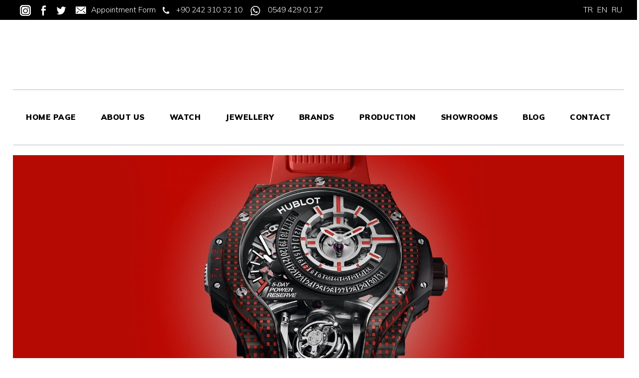

--- FILE ---
content_type: text/html; charset=UTF-8
request_url: https://en.argosjewelart.com/hublot-watch-mp-09-tourbillon-bi-axis-red-3d-carbon
body_size: 21465
content:
<!DOCTYPE html> <html class="sayfa-turu-tek-sayfa sayfa-dili-en ust-bar-dolu ust-serit-sol-bos ust-serit-sag-dolu banner-ust-dolu banner-ust-2-bos banner-ust-3-bos orta-ust-bos orta-ust-2-bos orta-ust-3-bos orta-alt-dolu orta-alt-2-bos orta-alt-3-bos govde-ust-bos sol-dolu sag-bos govde-alt-bos banner-alt-bos banner-alt-2-bos banner-alt-3-bos footer-dolu" lang="en" data-page-id="302539" data-site-id="16144" data-is-eticaret="0" data-is-ssl="1"> <head> <meta name="viewport" content="width=device-width, initial-scale=1"> <title>Hublot Watch MP-09 Tourbillon Bi-Axis Red 3D Carbon</title> <meta name="description" content="Hublot Watch MP-09 Tourbillon Bi-Axis Red 3D Carbon"> <link rel="icon" href="https://d25tea7qfcsjlw.cloudfront.net/0/asset/panel/f740a8.png"> <link rel="apple-touch-icon" href="https://d25tea7qfcsjlw.cloudfront.net/0/asset/panel/f740a8.png"> <link rel="canonical" href="https://en.argosjewelart.com/hublot-watch-mp-09-tourbillon-bi-axis-red-3d-carbon"> <meta name="robots" content="all"> <meta name="google-site-verification" content="z1fyn89BaQmhmKemR0pwDLDKHhQ9tqxwFnXcFIllHgI"> <style> .oa{opacity:0;transition:opacity .7s ease-in-out,transform .7s ease-in-out;transform:translate(0,40px)}.oated{opacity:1;transform:translate(0)}@media(min-width:768px){.item:nth-child(2){transition-delay:100ms}.item:nth-child(3){transition-delay:250ms}.item:nth-child(4){transition-delay:400ms}.item:nth-child(5){transition-delay:550ms}.item:nth-child(6){transition-delay:700ms}.item:nth-child(7){transition-delay:850ms}.item:nth-child(8){transition-delay:1000ms}.item:nth-child(9){transition-delay:1150ms}.item:nth-child(10){transition-delay:1300ms}}.scroll-sentinel{position:absolute;top:0;left:0;height:1px;width:1px}@view-transition{navigation:auto}::view-transition-old(root){animation:fade-out-root 0.3s ease-out}::view-transition-new(root){animation:fade-in-root 0.3s ease-out}@keyframes fade-out-root{to{opacity:0}}@keyframes fade-in-root{from{opacity:0}}html{font-size:14px;font-family:Arial;line-height:1.42857143;scroll-behavior:smooth;text-size-adjust:none}body{margin:0;font-size:1rem;min-height:100vh}#bolum-orta-govde{margin-bottom:2em}html.sayfa-dili-ar #canvas,html.sayfa-dili-fa #canvas{direction:rtl}html.sayfa-dili-ar .carousel,html.sayfa-dili-fa .carousel{direction:ltr}html.sayfa-dili-ar .carousel .item,html.sayfa-dili-fa .carousel .item{direction:rtl}body,h1,h2,h3,h4,p,figure,blockquote,dl,dd{margin-block-end:0}h1,h2,h3,h4{text-wrap:balance}h1{font-size:2rem}h2{font-size:1.8rem}h3{font-size:1.6rem}h4{font-size:1.4rem}h5{font-size:1.2rem}h6{font-size:1.1rem}h1,h2,h3{margin-top:30px;margin-bottom:20px}h4,h5,h6{margin-top:30px;margin-bottom:10px}div.modul-baslik{font-size:1.2rem;font-weight:700;margin:30px 0}#kunye{text-align:center}.slayt.isGizliBasliklar .itemBaslik,.blog.isGizliBasliklar .itemBaslik,.sekme.isGizliBasliklar .itemBaslik,.carousel.isGizliBasliklar .itemBaslik{display:none}.bpLogo a{color:inherit}.bpLogo a:hover{text-decoration:underline}p{margin:30px 0;text-wrap:pretty}#konum-govde p{margin-top:0}.devami{clear:both}a{background-color:#fff0;text-decoration:none}a:hover{text-decoration:underline}a:active,a:hover{outline:0}.itemBaslik a{color:inherit;text-decoration:inherit}.clicktogo{cursor:pointer}img{vertical-align:middle;display:inline-block;max-width:100%;height:auto}img[style*="right"]{margin:0 0 5px 10px}img[style*="left"]{margin:0 10px 5px 0}#bolum-orta-govde img[style*="right"]{margin:0 0 10px 30px}#bolum-orta-govde img[style*="left"]{margin:0 30px 10px 0}@media(min-width:768px){.figureLeft,.figureRight{max-width:50%}.figureLeft p,.figureRight p{margin-bottom:10px;margin-top:0}.figureLeft{float:left}.figureLeft p{margin-right:30px}.figureRight{float:right}.figureRight p{margin-left:30px}}.figureCenter p{text-align:center}.itemFigure p{margin-bottom:15px}hr{margin-top:20px;margin-bottom:20px;border:0;border-top:1px solid rgb(255 255 255 / .5);-moz-box-sizing:content-box;box-sizing:content-box;height:0;clear:both}ul,ol{margin-top:0;margin-bottom:30px;list-style-position:inside;padding:0}ul ul,ol ul,ul ol,ol ol{padding-left:30px}#konum-govde li{margin:10px 0}li p{margin:0;display:inline}table ul,table ol{margin-bottom:0}blockquote{padding:10px 20px;margin:0 0 30px;font-size:17.5px;border-left:5px solid;border-left-color:rgb(255 255 255 / .5)}blockquote p{text-align:left}blockquote p:last-child,blockquote ul:last-child,blockquote ol:last-child{margin-bottom:0}b,strong{font-weight:700}small{font-size:.8rem}sub,sup{font-size:.75rem;line-height:0;position:relative;vertical-align:baseline}sup{top:-.5em}sub{bottom:-.25em}pre{overflow:auto}code,pre{font-family:monospace,monospace;font-size:1em}.statusbar-tooltip{position:fixed;bottom:0;left:0;background:#222;color:#ccc;padding:2px 10px;font-size:12px;line-height:16px;z-index:9999;display:none;pointer-events:none;border-top-right-radius:4px;font-family:system-ui,-apple-system,sans-serif}@media screen and (min-width:992px){.konum{display:flex;flex-wrap:wrap;gap:0 30px;justify-content:space-between}#bolum-ust .konum,.bolum-kolon-dikey .konum{display:block}#bolum-ust .modul,.bolum-kolon-dikey .modul{width:auto}.modul{width:100%}.modul-flex{align-self:flex-start}.modul-flex-25{width:calc(25% - 30px)}.modul-flex-33{width:calc(33.333333% - 30px)}.modul-flex-50{width:calc(50% - 30px)}.modul-flex-66{width:calc(66.6666% - 30px)}.modul-flex-75{width:calc(75% - 30px)}}*,*::before,*::after{box-sizing:border-box}.bolum-konteyner{margin-right:auto;margin-left:auto;padding-left:30px;padding-right:30px;max-width:100%}.bolum-satir{margin-left:-30px;margin-right:-30px;display:flex;flex-wrap:wrap}.bolum-kolon{width:100%;padding-left:30px;padding-right:30px;position:relative}.clearfix:before,.clearfix:after,.bolum-konteyner:before,.bolum-konteyner:after,.bolum-satir:before,.bolum-satir:after,#kategori-giris-yazisi:after,#kategoriIcerikListe:after{content:" ";display:block;height:0}html.sol-bos.sag-bos #bolum-orta-sol,html.sol-bos.sag-bos #bolum-orta-sag,html.sol-bos.sag-dolu #bolum-orta-sol,html.sag-bos.sol-dolu #bolum-orta-sag{display:none}html.sol-bos.sag-bos #bolum-orta-govde,#bolum-orta-ust .bolum-kolon,#bolum-orta-alt .bolum-kolon,#bolum-footer{width:100%}#konum-govde-alt{clear:both}@media (max-width:991px){#canvas .desktop-only{display:none}}@media (min-width:992px){#canvas .mobile-only{display:none}}@media (min-width:768px){html.sag-bos.sol-dolu #bolum-orta-sol{width:35%;order:-1}html.sag-bos.sol-dolu #bolum-orta-govde{width:65%}html.sol-bos.sag-dolu #bolum-orta-sag{width:35%}html.sol-bos.sag-dolu #bolum-orta-govde{width:65%}html.sag-dolu.sol-dolu #bolum-orta-sol,html.sag-dolu.sol-dolu #bolum-orta-sag{width:50%}html.sag-dolu.sol-dolu #bolum-orta-sol{order:-1}html.sag-dolu.sol-dolu #bolum-orta-govde{width:100%;order:1}}@media (min-width:992px){html.sag-bos.sol-dolu #bolum-orta-sol{width:35%;order:-1}html.sag-bos.sol-dolu #bolum-orta-govde{width:65%}html.sol-bos.sag-dolu #bolum-orta-sag{width:35%}html.sol-bos.sag-dolu #bolum-orta-govde{width:65%}html.sag-dolu.sol-dolu #bolum-orta-sol,html.sag-dolu.sol-dolu #bolum-orta-sag{width:35%}html.sag-dolu.sol-dolu #bolum-orta-sol{order:-1}html.sag-dolu.sol-dolu #bolum-orta-govde{width:65%;order:0}}@media (min-width:1200px){html.sag-bos.sol-dolu #bolum-orta-sol{width:25%;order:-1}html.sag-bos.sol-dolu #bolum-orta-govde{width:75%}html.sol-bos.sag-dolu #bolum-orta-sag{width:25%}html.sol-bos.sag-dolu #bolum-orta-govde{width:75%}html.sag-dolu.sol-dolu #bolum-orta-sol{width:20%;order:-1}html.sag-dolu.sol-dolu #bolum-orta-sag{width:20%}html.sag-dolu.sol-dolu #bolum-orta-govde{width:60%;order:0}}@media (min-width:1440px){.bolum-konteyner{width:1380px}}#bolum-ust-bar{width:100%}#bolum-ust .modul-baslik{display:none}#bolum-ust ul{margin:0;padding:0}#bolum-ust-bar li{list-style:none;margin:0;padding:0;display:inline-block;margin-right:5px}#bolum-ust li:last-child{margin-right:0}#bolum-ust-bar p{margin:0;font:.9rem}#bolum-ust-serit{width:100%}#bolum-ust-serit .bolum-kolon{width:100%}#bolum-ust-serit-yerlesim{display:flex;justify-content:space-between;align-items:center}#bolum-ust-serit-sol{flex-grow:2}#bolum-ust-serit-dugmeler{position:relative;font-family:Arial,Helvetica,"Segoe UI Symbol",sans-serif}#bolum-ust-serit .modul{float:left;margin:0}#bolum-ust-serit p{margin:0}#bolum-ust-serit-dugmeler button{border:none}#canvasToggle{background:none}#dugme-google-arama{cursor:pointer;background:none;color:inherit}#dugme-google-arama:after{content:"\26B2";font-weight:700;transform:rotate(-45deg);font-size:1.4rem;line-height:1.6rem;display:inline-block}@media (max-width:768px){#bolum-ust-serit-sol{max-width:75%}}#bolum-footer .bolum-kolon{width:100%}.bpLogo{text-align:center}.bpLogo a:hover{text-decoration:none}#offCanvas{position:fixed;top:0;right:-260px;width:260px;height:100%;background-color:#fff;box-shadow:-2px 0 5px rgb(0 0 0 / .1);transition:right 0.5s ease;overflow-y:auto;z-index:1000}#offCanvas.isOpen{right:0}.canvas-overlay{position:fixed;top:0;left:0;right:0;bottom:0;background-color:rgb(0 0 0 / .7);z-index:999;visibility:hidden;opacity:0;transition:opacity .5s}.canvas-overlay.isOpen{visibility:visible;opacity:1}#offCanvas ul{margin:0;padding:0;display:block}#offCanvas li{display:block}#offCanvas a{display:block;padding:2px 10px}#offCanvas ul ul{margin-left:1em}#offCanvas .modul-ic{margin-bottom:1em}#offCanvas .modul-baslik{margin:5px 10px;font-size:1.2em}@media (min-width:992px){#bolum-ust-serit #canvasToggle{display:none}#offCanvas{display:none}}@media (max-width:991px){#bolum-ust-serit-dugmeler #dugme-google-arama,#bolum-ust-serit-dugmeler #navGlobe,#bolum-ust .modul-menu{display:none}}#offCanvas .menuVar>a:after{content:'-';float:right}#offCanvas .menuVar.menuClosed>a span{opacity:1}#offCanvas .menuVar.menuClosed a:after{content:'\25BE'}#offCanvas .menuVar.menuClosed ul{display:none}.modul-menu ul,.modul-kategori ul{margin:0;padding:0;list-style:none}.modul-menu a:hover,.modul-menu a:focus,.modul-kategori li a:hover,.modul-kategori li a:focus{outline:0;text-decoration:none}.bolum-kolon-dikey .modul-menu ul ul{max-height:0;overflow:hidden;opacity:0;transform:translateY(-10px);transition:max-height 0.5s ease,opacity 0.4s ease,transform 0.4s ease}.bolum-kolon-dikey .modul-menu li.aktif>ul,.bolum-kolon-dikey .modul-menu li.submenu-open>ul,.bolum-kolon-dikey .modul-menu li:hover>ul{max-height:1000px;opacity:1;transform:translateY(0);margin:1rem}.bolum-kolon-dikey .menuVar>a span::after{content:"►";margin-left:6px;font-size:.6em;display:inline-block;transition:transform 0.4s ease}.bolum-kolon-dikey .menuVar.aktif>a span::after,.bolum-kolon-dikey .menuVar.submenu-open>a span::after,.bolum-kolon-dikey .menuVar:hover>a span::after{content:"►";transform:rotate(90deg)}.modul-menu li a,.modul-kategori li a{display:block}#canvasToggle:after{content:'\2261';font-size:2.5rem}.isOpen #canvasToggle:after{content:'\00D7'}#canvasToggle:focus{outline:none}.bolum-kolon-yatay .modul-menu .modul-ic{position:relative;z-index:1;width:100%}.bolum-kolon-yatay .modul-menu .modul-ic>ul{display:flex;flex-wrap:wrap}.bolum-kolon-yatay .modul-menu .modul-ic>ul>li{flex:1 1 auto}.bolum-kolon-yatay .modul-menu ul{min-width:100%}.bolum-kolon-yatay .modul-menu ul ul{position:absolute;visibility:hidden;opacity:0}.bolum-kolon-yatay .modul-menu ul ul ul{left:100%;top:0;min-width:inherit}.bolum-kolon-yatay .modul-menu .modul-ic>ul>li:nth-last-child(-n+3)>ul ul{left:auto;right:100%}.bolum-kolon-yatay .modul-menu li,#bolum-ust .modul-menu li{display:block;position:relative}.bolum-kolon-yatay .modul-menu li:hover>ul{visibility:visible;opacity:1;animation:fadeInDown 1s ease-out}.bolum-kolon-yatay .modul-menu a{white-space:nowrap;display:block}.bolum-kolon-yatay .modul-menu a:hover{text-decoration:none}@keyframes fadeInDown{from{opacity:0;visibility:hidden;transform:translateY(-10px)}to{opacity:1;visibility:visible;transform:translateY(0)}}@media (pointer:coarse){.bolum-kolon-yatay .modul-menu li.submenu-open>ul{visibility:visible;opacity:1;animation:fadeInDown 1s ease-out}}#gOverlay{display:block;visibility:hidden;opacity:0;position:fixed;z-index:2;background-color:rgb(0 0 0 / .9);background-position:center;background-repeat:no-repeat;background-size:contain;top:0;left:0;right:0;bottom:0;transition:all 1s}.sayfa-turu-urun #gOverlay{background-color:#fff;cursor:pointer}@media(max-width:992px){#gOverlay{background-size:contain}}#gOverlay.open{visibility:visible;opacity:1}#gOverlay .prev,#gOverlay .next{cursor:pointer;position:absolute;top:50%;transform:translateY(-50%);text-decoration:none;font-size:60px;line-height:80px;color:#fff;text-shadow:1px 1px 4px rgb(0 0 0 / .8)}#gOverlay .prev{left:3%}#gOverlay .prev:before{content:"\276e"}#gOverlay .next{right:3%}#gOverlay .next:before{content:"\276f"}#gOverlay:before{position:absolute;right:20px;top:20px;color:#fff;content:'×';padding:15px;border-radius:50%;font-weight:700;font-size:30px;line-height:20px;text-shadow:1px 1px 2px rgb(0 0 0 / .8);cursor:pointer}#gOverlayContent{opacity:0;visibility:hidden;transition:opacity 1.5s .5s;position:absolute;left:50%;transform:translateX(-50%);bottom:10px;font-size:1rem;display:block;padding:5px 15px;border-radius:4px;background:rgb(0 0 0 / .8);color:#fff}#gOverlay.open #gOverlayContent{opacity:1;visibility:visible}#gOverlayContent p:last-child{margin-bottom:0}@media(max-width:991px){#gOverlayContent{width:100%;left:0;transform:none;text-align:center}}.buyuyen{cursor:zoom-in;display:inline-block}.buyuyen img{transition:transform .5s}.buyuyen:hover img{transform:scale(1.02)}iframe{width:100%;height:auto;border:none}.embedResponsive{position:relative;display:block;height:0;padding:0;overflow:hidden}.embedResponsive .embedResponsiveItem,.embedResponsive iframe,.embedResponsive embed,.embedResponsive object,.embedResponsive video,.embedResponsive .youtube-placeholder{position:absolute;top:0;left:0;bottom:0;height:100%;width:100%;border:0}.embedResponsive16by9{padding-bottom:56.25%}.embedResponsive4by3{padding-bottom:75%}.embedResponsive1by1{padding-bottom:100%}#konum-govde .embedResponsive{margin-bottom:1rem}table{background-color:#fff0;margin-bottom:30px;border-spacing:0;border-collapse:collapse;width:100%}td,th{padding:0}table p{margin:0}caption{padding-top:8px;padding-bottom:8px;text-align:left}th{text-align:left}table>thead>tr>th,table>tbody>tr>th,table>tfoot>tr>th,table>thead>tr>td,table>tbody>tr>td,table>tfoot>tr>td{padding:8px;line-height:1.42857143;vertical-align:top}table>thead>tr>th{vertical-align:bottom}.breadcrumb{list-style:none;margin:30px 0;padding:0;font-size:.9rem;color:inherit}.breadcrumb li{display:inline-block;margin:2px}.breadcrumb li:after{content:'›';display:inline-block;margin-left:4px}.breadcrumb li:last-child:after{content:'';display:none}.breadcrumb li a{color:inherit;text-transform:lowercase}.sutun .frameInner{display:flex;justify-content:space-between;flex-wrap:wrap}.sutun .item{margin-bottom:30px;width:100%}.sutun .itemBaslik{margin-top:0}#konum-banner-ust .modul-grup-icerik .modul-ic,#konum-banner-alt .modul-grup-icerik .modul-ic{padding:0 30px}@media screen and (min-width:360px){.sutun .itemBaslik{overflow:hidden;text-overflow:ellipsis}}@media screen and (min-width:768px){.sutun.max2 .item,.sutun.max4 .item{width:calc(50% - 15px)}.sutun.max3 .item,.sutun.max5 .item,.sutun.max6 .item{width:calc((100% - 2 * 30px) / 3)}}@media screen and (min-width:992px){.sutun.max3 .item{width:calc((100% - 2 * 30px) / 3)}.sutun.max4 .item{width:calc((100% - 3 * 20px) / 4)}.sutun.max5 .item{width:calc((100% - 4 * 20px) / 5)}.sutun.max6 .item{width:calc((100% - 5 * 15px) / 6)}}#konum-sol .sutun .item,#konum-sag .sutun .item{width:100%}.bolum-banner-ust-alt .modul-logo{margin:0 auto;max-width:1920px;padding:15px}.modul-logo img{display:inline-block;transition:filter .5s,transform .5s,background-color 1s}.msm{box-shadow:0 0 5px 0 rgba(0,0,0,.25);position:fixed;width:100%;bottom:0;left:0;right:0;background:#fff;z-index:1;text-align:center;user-select:none}.msm ul{padding:0;margin:0;list-style:none;overflow:auto;white-space:nowrap;display:flex}.msm li{flex:auto;min-width:fit-content;border-right:1px solid #eee;padding:5px 16px}.msm li:last-child{border:none}.msm span{display:block;color:#000;font-size:1rem;line-height:36px;text-align:center;min-width:24px;font-weight:700;font-style:normal}.msm img{max-width:24px}.msm span#msm-cart-qty{display:inline-block}@media(max-width:767px){body{padding-bottom:46px}}.vitrin{position:relative;user-select:none;cursor:move;cursor:grab;overflow:hidden;color-scheme:light only}.vitrin:active{cursor:grabbing}.vitrin .frame{display:block;position:relative;overflow:hidden;width:100%}.vitrin .item{position:absolute;width:100%;height:100%;top:0;left:0;background-repeat:no-repeat;background-size:cover;opacity:0;visibility:hidden}.vitrin .current{opacity:1;visibility:visible}.vitrin .icerik{position:absolute;visibility:hidden;opacity:0;user-select:none;transition:opacity 1s;max-width:86%;width:fit-content}.vitrin .current .icerik{visibility:visible;opacity:1}@media(min-width:768px){.vitrin .ik-sol{left:9%}.vitrin .ik-sag{right:9%}.vitrin .ik-ust{top:10%}.vitrin .ik-alt{bottom:10%}.vitrin .ik-dorta{top:50%;transform:translateY(-50%)}.vitrin .ik-yorta{left:50%;transform:translateX(-50%)}.vitrin .ik-orta{top:50%;left:50%;transform:translate(-50%,-50%)}}@media(max-width:767px){.vitrin .ikm-sol{left:7%}.vitrin .ikm-sag{right:7%}.vitrin .ikm-ust{top:10%}.vitrin .ikm-alt{bottom:10%}.vitrin .ikm-dorta{top:50%;transform:translateY(-50%);width:100%}.vitrin .ikm-yorta{left:50%;transform:translateX(-50%);width:100%}.vitrin .ikm-orta{top:50%;left:50%;transform:translate(-50%,-50%);width:100%}}.vitrin .ip{padding:20px}@media(max-width:1200px){.vitrin .ip{padding:10px}}.vitrin .satir{opacity:0;display:block;text-decoration:none;color:#fff;margin:4px}.vitrin .satir span{line-height:normal;display:inline-block;transition:background 1s,color 1s}.vitrin a{color:#fff}.vitrin .sp span{padding:5px 20px}@media(max-width:1200px){.vitrin .sp span{padding:5px 15px}}@media(max-width:767px){.vitrin .sp span{padding:2px 10px}}.vitrin .current .satir{opacity:1;transition:opacity 1s,transform 1s}.vitrin .current .row1{transition-delay:0s}.vitrin .current .row2{transition-delay:1s}.vitrin .current .row3{transition-delay:2s}.vitrin .current .row4{transition-delay:3s}.vitrin .navOutNext,.vitrin .navOutPrev,.vitrin .navInNext,.vitrin .navInPrev{opacity:1;visibility:visible}.vitrin .np{cursor:pointer;position:absolute;top:50%;transform:translateY(-50%);text-decoration:none;opacity:0;font-size:60px;line-height:60px;color:#fff;font-family:sans-serif}.vitrin .prev{left:2%;animation:fadeOutLeft .7s}.vitrin .next{right:2%;animation:fadeOutRight .5s}.vitrin:hover .prev,.vitrin:hover .next{opacity:1}.vitrin:hover .prev{animation:fadeInLeft 0.2s ease-in}.vitrin:hover .next{animation:fadeInRight 0.2s ease-in}@media(max-width:767px){.vitrin .np{font-size:40px;line-height:40px}}@keyframes fadeInLeft{0%{opacity:0;transform:translate(-100%,-50%)}100%{opacity:1}}@keyframes fadeInRight{0%{opacity:0;transform:translate(100%,-50%)}100%{opacity:1}}@keyframes fadeOutLeft{0%{opacity:1}100%{opacity:0;transform:translate(-100%,-50%)}}@keyframes fadeOutRight{0%{opacity:1}100%{opacity:0;transform:translate(100%,-50%)}}@font-face{font-family:'Mulish';font-style:normal;font-weight:200;font-display:swap;src:url(https://fonts.gstatic.com/s/mulish/v13/1Ptvg83HX_SGhgqk0gotYKNnBcif.woff2) format('woff2');unicode-range:U+0460-052F,U+1C80-1C88,U+20B4,U+2DE0-2DFF,U+A640-A69F,U+FE2E-FE2F}@font-face{font-family:'Mulish';font-style:normal;font-weight:200;font-display:swap;src:url(https://fonts.gstatic.com/s/mulish/v13/1Ptvg83HX_SGhgqk2wotYKNnBcif.woff2) format('woff2');unicode-range:U+0301,U+0400-045F,U+0490-0491,U+04B0-04B1,U+2116}@font-face{font-family:'Mulish';font-style:normal;font-weight:200;font-display:swap;src:url(https://fonts.gstatic.com/s/mulish/v13/1Ptvg83HX_SGhgqk0AotYKNnBcif.woff2) format('woff2');unicode-range:U+0102-0103,U+0110-0111,U+0128-0129,U+0168-0169,U+01A0-01A1,U+01AF-01B0,U+0300-0301,U+0303-0304,U+0308-0309,U+0323,U+0329,U+1EA0-1EF9,U+20AB}@font-face{font-family:'Mulish';font-style:normal;font-weight:200;font-display:swap;src:url(https://fonts.gstatic.com/s/mulish/v13/1Ptvg83HX_SGhgqk0QotYKNnBcif.woff2) format('woff2');unicode-range:U+0100-02AF,U+0304,U+0308,U+0329,U+1E00-1E9F,U+1EF2-1EFF,U+2020,U+20A0-20AB,U+20AD-20CF,U+2113,U+2C60-2C7F,U+A720-A7FF}@font-face{font-family:'Mulish';font-style:normal;font-weight:200;font-display:swap;src:url(https://fonts.gstatic.com/s/mulish/v13/1Ptvg83HX_SGhgqk3wotYKNnBQ.woff2) format('woff2');unicode-range:U+0000-00FF,U+0131,U+0152-0153,U+02BB-02BC,U+02C6,U+02DA,U+02DC,U+0304,U+0308,U+0329,U+2000-206F,U+2074,U+20AC,U+2122,U+2191,U+2193,U+2212,U+2215,U+FEFF,U+FFFD}@font-face{font-family:'Mulish';font-style:normal;font-weight:300;font-display:swap;src:url(https://fonts.gstatic.com/s/mulish/v13/1Ptvg83HX_SGhgqk0gotYKNnBcif.woff2) format('woff2');unicode-range:U+0460-052F,U+1C80-1C88,U+20B4,U+2DE0-2DFF,U+A640-A69F,U+FE2E-FE2F}@font-face{font-family:'Mulish';font-style:normal;font-weight:300;font-display:swap;src:url(https://fonts.gstatic.com/s/mulish/v13/1Ptvg83HX_SGhgqk2wotYKNnBcif.woff2) format('woff2');unicode-range:U+0301,U+0400-045F,U+0490-0491,U+04B0-04B1,U+2116}@font-face{font-family:'Mulish';font-style:normal;font-weight:300;font-display:swap;src:url(https://fonts.gstatic.com/s/mulish/v13/1Ptvg83HX_SGhgqk0AotYKNnBcif.woff2) format('woff2');unicode-range:U+0102-0103,U+0110-0111,U+0128-0129,U+0168-0169,U+01A0-01A1,U+01AF-01B0,U+0300-0301,U+0303-0304,U+0308-0309,U+0323,U+0329,U+1EA0-1EF9,U+20AB}@font-face{font-family:'Mulish';font-style:normal;font-weight:300;font-display:swap;src:url(https://fonts.gstatic.com/s/mulish/v13/1Ptvg83HX_SGhgqk0QotYKNnBcif.woff2) format('woff2');unicode-range:U+0100-02AF,U+0304,U+0308,U+0329,U+1E00-1E9F,U+1EF2-1EFF,U+2020,U+20A0-20AB,U+20AD-20CF,U+2113,U+2C60-2C7F,U+A720-A7FF}@font-face{font-family:'Mulish';font-style:normal;font-weight:300;font-display:swap;src:url(https://fonts.gstatic.com/s/mulish/v13/1Ptvg83HX_SGhgqk3wotYKNnBQ.woff2) format('woff2');unicode-range:U+0000-00FF,U+0131,U+0152-0153,U+02BB-02BC,U+02C6,U+02DA,U+02DC,U+0304,U+0308,U+0329,U+2000-206F,U+2074,U+20AC,U+2122,U+2191,U+2193,U+2212,U+2215,U+FEFF,U+FFFD}@font-face{font-family:'Mulish';font-style:normal;font-weight:600;font-display:swap;src:url(https://fonts.gstatic.com/s/mulish/v13/1Ptvg83HX_SGhgqk0gotYKNnBcif.woff2) format('woff2');unicode-range:U+0460-052F,U+1C80-1C88,U+20B4,U+2DE0-2DFF,U+A640-A69F,U+FE2E-FE2F}@font-face{font-family:'Mulish';font-style:normal;font-weight:600;font-display:swap;src:url(https://fonts.gstatic.com/s/mulish/v13/1Ptvg83HX_SGhgqk2wotYKNnBcif.woff2) format('woff2');unicode-range:U+0301,U+0400-045F,U+0490-0491,U+04B0-04B1,U+2116}@font-face{font-family:'Mulish';font-style:normal;font-weight:600;font-display:swap;src:url(https://fonts.gstatic.com/s/mulish/v13/1Ptvg83HX_SGhgqk0AotYKNnBcif.woff2) format('woff2');unicode-range:U+0102-0103,U+0110-0111,U+0128-0129,U+0168-0169,U+01A0-01A1,U+01AF-01B0,U+0300-0301,U+0303-0304,U+0308-0309,U+0323,U+0329,U+1EA0-1EF9,U+20AB}@font-face{font-family:'Mulish';font-style:normal;font-weight:600;font-display:swap;src:url(https://fonts.gstatic.com/s/mulish/v13/1Ptvg83HX_SGhgqk0QotYKNnBcif.woff2) format('woff2');unicode-range:U+0100-02AF,U+0304,U+0308,U+0329,U+1E00-1E9F,U+1EF2-1EFF,U+2020,U+20A0-20AB,U+20AD-20CF,U+2113,U+2C60-2C7F,U+A720-A7FF}@font-face{font-family:'Mulish';font-style:normal;font-weight:600;font-display:swap;src:url(https://fonts.gstatic.com/s/mulish/v13/1Ptvg83HX_SGhgqk3wotYKNnBQ.woff2) format('woff2');unicode-range:U+0000-00FF,U+0131,U+0152-0153,U+02BB-02BC,U+02C6,U+02DA,U+02DC,U+0304,U+0308,U+0329,U+2000-206F,U+2074,U+20AC,U+2122,U+2191,U+2193,U+2212,U+2215,U+FEFF,U+FFFD}@font-face{font-family:'Mulish';font-style:normal;font-weight:900;font-display:swap;src:url(https://fonts.gstatic.com/s/mulish/v13/1Ptvg83HX_SGhgqk0gotYKNnBcif.woff2) format('woff2');unicode-range:U+0460-052F,U+1C80-1C88,U+20B4,U+2DE0-2DFF,U+A640-A69F,U+FE2E-FE2F}@font-face{font-family:'Mulish';font-style:normal;font-weight:900;font-display:swap;src:url(https://fonts.gstatic.com/s/mulish/v13/1Ptvg83HX_SGhgqk2wotYKNnBcif.woff2) format('woff2');unicode-range:U+0301,U+0400-045F,U+0490-0491,U+04B0-04B1,U+2116}@font-face{font-family:'Mulish';font-style:normal;font-weight:900;font-display:swap;src:url(https://fonts.gstatic.com/s/mulish/v13/1Ptvg83HX_SGhgqk0AotYKNnBcif.woff2) format('woff2');unicode-range:U+0102-0103,U+0110-0111,U+0128-0129,U+0168-0169,U+01A0-01A1,U+01AF-01B0,U+0300-0301,U+0303-0304,U+0308-0309,U+0323,U+0329,U+1EA0-1EF9,U+20AB}@font-face{font-family:'Mulish';font-style:normal;font-weight:900;font-display:swap;src:url(https://fonts.gstatic.com/s/mulish/v13/1Ptvg83HX_SGhgqk0QotYKNnBcif.woff2) format('woff2');unicode-range:U+0100-02AF,U+0304,U+0308,U+0329,U+1E00-1E9F,U+1EF2-1EFF,U+2020,U+20A0-20AB,U+20AD-20CF,U+2113,U+2C60-2C7F,U+A720-A7FF}@font-face{font-family:'Mulish';font-style:normal;font-weight:900;font-display:swap;src:url(https://fonts.gstatic.com/s/mulish/v13/1Ptvg83HX_SGhgqk3wotYKNnBQ.woff2) format('woff2');unicode-range:U+0000-00FF,U+0131,U+0152-0153,U+02BB-02BC,U+02C6,U+02DA,U+02DC,U+0304,U+0308,U+0329,U+2000-206F,U+2074,U+20AC,U+2122,U+2191,U+2193,U+2212,U+2215,U+FEFF,U+FFFD}.font-family-govde{font-family:'Mulish',sans-serif}body{font-family:'Mulish',sans-serif;font-size:1.1rem}a img{transition:transform 0.8s}a img:hover{transform:scale(.95)}#bolum-ust-bar{background:#000;color:#fff;line-height:40px}@media (max-width:767px){#bolum-ust-bar{background:#fff}#bolum-ust-bar .modul-esnek{display:none}#bolum-ust-bar .modul-serbest{display:block}}#bolum-ust-bar a{color:#fff}@media (max-width:767px){#bolum-ust-bar a{color:#000;border-right:1px solid #b5b8bf;padding:0 8px 0 0}}#bolum-ust-bar .modul-serbest h5{margin:0}@media (max-width:767px){#bolum-ust-bar .modul-serbest h5 a{border-right:0;font-weight:300;font-size:1rem}}#bolum-ust-bar img{margin:0 10px}#bolum-ust-bar .modul{float:left}#bolum-ust-bar .modul:nth-child(even){float:right}#bolum-ust .menu-seviye-1{display:flex;justify-content:center}#bolum-ust{margin-bottom:20px}#bolum-ust .bolum-konteyner{width:auto}#bolum-ust .bolum-konteyner .modul-menu .modul-ic>ul>li{padding:0 5px;flex:0}#bolum-ust .bolum-konteyner .modul-menu .modul-ic>ul>li>a{color:#000;letter-spacing:.5px;font-size:1.1rem;padding:10px 0;transition:color 0.5s;font-weight:900;margin:0 20px}@media (max-width:1211px){#bolum-ust .bolum-konteyner .modul-menu .modul-ic>ul>li>a{font-size:1rem;margin:0 10px}}#bolum-ust .bolum-konteyner .modul-menu .modul-ic>ul>li:hover>a,#bolum-ust .bolum-konteyner .modul-menu .modul-ic>ul>li.aktif>a{color:#000}#bolum-ust .bolum-konteyner .modul-menu .menu-seviye-2{background:#b8734f;line-height:30px;padding:20px 0}#bolum-ust .bolum-konteyner .modul-menu .menu-seviye-2 li>a{color:#000;font-size:1rem;transition:background 0.5s}#bolum-ust .bolum-konteyner .modul-menu .menu-seviye-2 li>a{transition:color 0.5s;color:#fff;letter-spacing:.5px;transition:all 1s}#bolum-ust .bolum-konteyner .modul-menu .menu-seviye-2 li>a:after{display:none}#bolum-ust .bolum-konteyner .modul-menu .menu-seviye-2 li.aktif>a{color:#fff;background:#d8885f}#bolum-ust .bolum-konteyner .modul-menu .menu-seviye-2 li:hover>a{color:#fff;background:#d8885f}#bolum-ust-serit{line-height:90px;background:#fff}#bolum-ust-serit .bolum-konteyner{padding-left:0;padding-right:0;margin:0 2%}@media (max-width:767px){#bolum-ust-serit .bolum-konteyner{padding-left:30px;padding-right:30px}}#konum-ust-serit-sag .modul+.modul{border-top:1px solid #b5b8bf}#konum-ust-serit-sag .modul{display:block;padding:20px;float:none;text-align:center}#konum-ust-serit-sag .modul:last-child{padding:0;border-bottom:1px solid #b5b8bf}@media (max-width:990px){#konum-ust-serit-sag .modul-menu{display:none}}#bolum-ust-serit-yerlesim{height:120px;display:unset}@media (max-width:990px){#bolum-ust-serit-yerlesim{display:flex}}#bolum-ust-serit-sol{flex-grow:0}#bolum-ust-serit-dugmeler #dugme-google-arama{display:none}.bolum-kolon-yatay .modul-menu a{position:relative}#bolum-ust .bolum-kolon-yatay .modul-menu li.aktif>a:after{content:' ';position:absolute;bottom:35px;left:0;width:100%;height:1px;background:#b5b8bf;animation-name:strike;animation-duration:0.5s;animation-iteration-count:1;animation-fill-mode:forwards}#bolum-ust .bolum-kolon-yatay .modul-menu li:hover>a:after{content:' ';position:absolute;bottom:35px;left:0;width:100%;height:1px;background:#b5b8bf;animation-name:strike;animation-duration:0.5s;animation-iteration-count:1;animation-fill-mode:forwards}@keyframes strike{0%{width:0}100%{width:100%}}#bolum-banner-ust .modul-ic{margin:0 2%}#bolum-banner-alt .modul-ic{margin:0 2%}.sayfa-turu-ana-sayfa #bolum-banner-ust .modul{margin-bottom:1%}@media (max-width:990px){.sayfa-turu-ana-sayfa #bolum-banner-ust .modul{margin-bottom:3%}}#konum-banner-ust .modul-grup-icerik .modul-ic{padding:0}#bolum-banner-ust .modul-grup-icerik .blog.sutun.max6{background:#f4f4f4;padding:80px 20px}#bolum-banner-ust .modul-grup-icerik .blog.sutun.max6 .item{margin-bottom:0}#bolum-banner-ust .modul-grup-icerik .blog.sutun.max6 .item p{margin:20px 0}.sayfa-turu-ana-sayfa #bolum-banner-ust .modul-grup-icerik .modul-baslik{border-top:1px solid #ccc;padding-top:80px;background:url(//d25tea7qfcsjlw.cloudfront.net/16144/p/102922.jpg) center 50px no-repeat;text-align:center;margin-top:30px;font-size:2rem}#bolum-banner-ust .modul-grup-icerik .modul-baslik{padding-top:80px;background:url(//d25tea7qfcsjlw.cloudfront.net/16144/p/102922.jpg) center 50px no-repeat;text-align:center;margin-top:30px;font-size:2rem}#bolum-banner-ust .modul-grup-icerik .frame.carousel.max5{margin-bottom:30px;border-bottom:1px solid #d3d5d9}#bolum-banner-ust .modul-grup-icerik .frame.carousel.max5 .modul-baslik{border-top:1px solid #d3d5d9;padding-top:30px}#bolum-banner-ust .modul-grup-icerik .frame.carousel.max5 .itemBaslik{color:#000}#bolum-banner-ust .modul-grup-icerik .frame.carousel.max5 .item{text-align:center;font-weight:600;margin-bottom:30px}#bolum-banner-ust .modul-grup-icerik .frame.blog.sutun.max5 .itemBaslik{font-size:1.1rem;text-align:center}#bolum-banner-ust .modul-grup-icerik .frame.blog.sutun.max5 .item{text-align:center;margin-bottom:0;font-size:1rem}#bolum-banner-ust .modul-grup-icerik .frame.blog.sutun.max6 .itemBaslik{font-size:1.1rem}#bolum-banner-ust .modul-grup-icerik .frame.blog.sutun.max6 .item{text-align:center;margin-bottom:0;font-size:1rem}#bolum-banner-ust .modul-kategori .modul-baslik{background:#000;background:url(//d25tea7qfcsjlw.cloudfront.net/16144/p/102923.jpg) center top no-repeat;text-align:center;padding-top:40px;font-size:2rem}#bolum-banner-ust .modul-kategori{background:#000;color:#fff;padding:40px 20px;margin:0 2%}#bolum-banner-ust .modul-kategori .blog.sutun.max3 .item{margin-bottom:0;padding:20px;text-align:center;transition:background 0.9s ease}#bolum-banner-ust .modul-kategori .blog.sutun.max3 .item:hover{background:#191919}#bolum-banner-ust .modul-kategori .blog.sutun.max3 .item p{margin:20px 0}#bolum-banner-ust .modul-kategori .blog.sutun.max3 h4{font-size:1.4rem}#bolum-banner-ust .modul-kategori .blog.sutun.max3 .itemBaslik{display:none}#bolum-banner-ust .modul-kategori .blog.sutun.max3 .devami{text-align:center;padding:20px 0}#bolum-banner-ust .modul-kategori .blog.sutun.max3 .devami a{background:#303030;padding:10px 20px;color:#fff;text-decoration:none;transition:background 0.9s ease}#bolum-banner-ust .modul-kategori .blog.sutun.max3 .devami a:hover{background:#b8734f}#bolum-banner-ust .modul-kategori .blog.sutun.max3 .itemFigure.figureCenter img{width:100%}#bolum-orta{font-size:1rem;color:#000;font-weight:600;line-height:23px}#bolum-orta a{color:#b8734f}#bolum-orta h6{color:#979493;text-align:center;font-size:1.8rem;font-weight:600;margin-top:0}#bolum-orta p{margin:20px 0}#bolum-orta h1{padding-top:40px;background:url(//d25tea7qfcsjlw.cloudfront.net/16144/p/102922.jpg) center top no-repeat;text-align:center;font-size:2rem;margin-bottom:30px;padding-bottom:20px}#bolum-orta .blog.sutun.max3 .itemInner{margin-top:20px;padding:5px 15px;box-shadow:0 0 20px 0 rgba(0,0,0,.1);min-height:200px}#bolum-orta .blog.sutun.max3 .itemBaslik{font-size:1.3rem}#bolum-orta .blog.sutun.max3 .itemFigure{margin:0 -20px}#bolum-orta .blog.sutun.max3 .itemFigure.figureLeft,#bolum-orta .blog.sutun.max3 .itemFigure.figureRight{margin:0}#bolum-orta .blog.sutun.max3 .devami{padding-bottom:30px}#bolum-orta .blog.sutun.max3 .devami a{background:#303030;padding:8px 15px;color:#fff;text-decoration:none;font-size:1rem}#bolum-orta .blog.sutun.max3 .devami a:hover{background:#b8734f}#kategori-sayfalandirma a{color:#b8734f;font-size:1rem;margin-top:20px}#konum-govde-alt .blog.sutun.max2{margin-top:30px;border-bottom:1px solid #d3d5d9}#konum-govde-alt .blog.sutun.max2 .item{text-align:center}@media (max-width:767px){#konum-govde-alt .blog.sutun.max2 .item{margin-bottom:0}}#konum-govde-alt .blog.sutun.max2 .item h4{padding-top:40px;font-size:2rem;margin-bottom:0}@media (max-width:767px){#konum-govde-alt .blog.sutun.max2 .item h4{padding-top:0}}#konum-govde-alt .blog.sutun.max2 .item h5{font-weight:600;margin-top:15px;color:#000;font-size:1.6rem}#konum-orta-ust{padding:2% 0%}#konum-orta-ust .modul-baslik{background:url(//d25tea7qfcsjlw.cloudfront.net/16144/p/102923.jpg) center top no-repeat;text-align:center;padding-top:40px;font-size:2rem;padding-bottom:30px;font-weight:900}#bolum-orta-ust{background:#f4f4f4;margin:1% 2%;color:#fff}#bolum-orta-ust .bolum-kolon-yatay .modul-menu{display:block;padding:20px 0}#bolum-orta-ust .bolum-kolon-yatay .modul-menu ul{display:inline-block}#bolum-orta-ust .bolum-kolon-yatay .modul-menu ul li{float:left;margin:0 15px}@media (max-width:1024px){#bolum-orta-ust .bolum-kolon-yatay .modul-menu ul li{margin:0 5px}}@media (max-width:767px){#bolum-orta-ust .bolum-kolon-yatay .modul-menu ul li{margin:0 10px 0 0}}#bolum-orta-ust .bolum-kolon-yatay .modul-menu ul li a{color:#000;margin:3px 0;line-height:33px;transition:all 1s;text-align:right}#bolum-orta-ust .bolum-kolon-yatay .modul-menu ul li:hover a,#bolum-orta-ust .bolum-kolon-yatay .modul-menu ul li.aktif a{color:#000}#bolum-orta-ust .modul-form label{font-weight:300;color:#000;font-size:1.1rem}#bolum-orta-ust .modul-form .fc{border:none;color:#000;background:rgba(255,255,255,.2)}#bolum-orta-ust .modul-form button{border:none;text-transform:uppercase;font-weight:600;background:rgba(255,255,255,.2);color:#000;font-size:1rem;line-height:30px}#konum-orta-alt{padding:2% 0%}#bolum-orta-alt{background:#000;color:#fff;margin:0 2%}#bolum-orta-alt .modul-baslik{background:url(//d25tea7qfcsjlw.cloudfront.net/16144/p/102923.jpg) center top no-repeat;text-align:center;padding-top:40px;font-size:2rem;padding-bottom:30px;font-weight:900;color:#fff!important}#bolum-orta-alt .modul-form label{font-weight:300;color:#fff;font-size:1.1rem}#bolum-orta-alt .modul-form .fc{border:none;color:#fff;border:1px solid rgba(244,244,244,.2)}#bolum-orta-alt .modul-form button{border:none;text-transform:uppercase;font-weight:600;background:#fff;color:#000;font-size:1rem;line-height:30px}#konum-footer a{color:#fff}#bolum-footer{background:#000 url(//d25tea7qfcsjlw.cloudfront.net/16144/p/102924.jpg) center bottom repeat-x;margin:0 2%;width:auto;color:#fff;line-height:25px}#bolum-footer h3 img{margin-left:8px}@media (max-width:767px){#bolum-footer h3 img{margin-left:3px}}#bolum-footer .modul-grup-icerik{padding:5% 0%}#bolum-footer .modul-grup-icerik .item:first-child{text-align:right;padding-right:5%}#bolum-footer .modul-grup-icerik .item:nth-child(2){text-align:right;padding-right:5%}#bolum-footer .modul-grup-icerik .item:nth-child(3){text-align:right;padding-right:5%}#bolum-footer .modul-grup-icerik .item:nth-child(4){padding-left:0%}@media (max-width:767px){#bolum-footer .modul-grup-icerik .item:nth-child(5){width:100%;text-align:center}}#bolum-footer .modul-grup-icerik h5{margin-top:0}#bolum-footer .modul-grup-icerik h5 a{font-size:1rem;font-weight:300;padding-left:5px}@media (max-width:1200px){#bolum-footer .modul-grup-icerik h5 a{font-size:.8rem}}@media (max-width:767px){#bolum-footer .modul-grup-icerik h5 a{font-size:.7rem}}#bolum-footer .modul-grup-icerik h6{margin-top:0}#bolum-footer .modul-grup-icerik h6 a{font-size:1rem;font-weight:300;padding-left:5px}#bolum-footer .modul-grup-icerik p{margin:15px 0}#offCanvas{background:#000}#offCanvas .modul-ic{margin-top:120px}#offCanvas .modul-baslik{font-size:1.1rem;text-transform:uppercase;text-align:center;color:#fff;margin-bottom:30px}#offCanvas .menu-seviye-1 li a{text-decoration:none;font-size:1.1rem;color:#fff;text-align:right;padding-right:30px}#offCanvas .menu-seviye-1 li:hover>a,#offCanvas .menu-seviye-1 li.aktif>a{text-decoration:none;color:#fff;text-decoration:underline}#offCanvas .menu-seviye-2{padding:10px 0}#offCanvas .menu-seviye-2 li a{margin-left:10px;text-decoration:none;border-left:1px solid transparent;line-height:33px;color:#fff}#offCanvas .menu-seviye-2 li:hover a,#offCanvas .menu-seviye-2 li.aktif a{background:none;color:#fff;border-left:1px solid #fff}.bpLogo{color:#000}.bpLogo a{color:#000}#konum-orta-ust .modul-menu li a{line-height:20px!important;padding:10px 0;position:relative!important}#konum-orta-ust .modul-menu li.aktif>a span:after{content:' ';position:absolute;bottom:0px!important;left:0;width:100%;height:1px;background:#b5b8bf;animation-name:strike;animation-duration:0.5s;animation-iteration-count:1;animation-fill-mode:forwards}#konum-orta-ust .modul-menu li:hover>a span:after{content:' ';position:absolute;bottom:0px!important;left:0;width:100%;height:1px;background:#b5b8bf;animation-name:strike;animation-duration:0.5s;animation-iteration-count:1;animation-fill-mode:forwards}#konum-orta-alt .modul-menu li a{line-height:20px!important;padding:10px 0;position:relative!important}#konum-orta-alt .modul-menu li.aktif>a span:after{content:' ';position:absolute;bottom:0px!important;left:0;width:100%;height:1px;background:rgba(255,255,255,.2);animation-name:strike;animation-duration:0.5s;animation-iteration-count:1;animation-fill-mode:forwards}#konum-orta-alt .modul-menu li:hover>a span:after{content:' ';position:absolute;bottom:0px!important;left:0;width:100%;height:1px;background:rgba(255,255,255,.2);animation-name:strike;animation-duration:0.5s;animation-iteration-count:1;animation-fill-mode:forwards}#konum-sag table td{padding:0;margin:0 5px;line-height:28px;font-size:.9rem}#konum-sag table td a{color:#000}#konum-sag .modul-esnek hr{border-top:1px solid rgba(181,184,191,.2);margin-top:-10px}.sag-dolu #konum-govde-alt .modul-menu li{float:left;width:50%}@media (max-width:767px){.sag-dolu #konum-govde-alt .modul-menu li{width:100%}}#konum-govde-alt{clear:both}#konum-orta-alt{padding-bottom:30px}#bolum-orta-alt .bolum-kolon-yatay .modul-menu{display:block;padding:20px 0}#bolum-orta-alt .bolum-kolon-yatay .modul-menu ul{display:inline-block}#bolum-orta-alt .bolum-kolon-yatay .modul-menu ul li{float:left;margin:0 15px}@media (max-width:1024px){#bolum-orta-alt .bolum-kolon-yatay .modul-menu ul li{margin:0 5px}}@media (max-width:767px){#bolum-orta-alt .bolum-kolon-yatay .modul-menu ul li{margin:0 10px 0 0}}#bolum-orta-alt .bolum-kolon-yatay .modul-menu ul li a{color:#fff;margin:3px 0;line-height:33px;transition:all 1s;text-align:right}#bolum-orta-alt .bolum-kolon-yatay .modul-menu ul li:hover a,#bolum-orta-alt .bolum-kolon-yatay .modul-menu ul li.aktif a{color:#fff}@media (max-width:767px){#bolum-banner-ust .frame.blog.sutun.max3 .item{margin-bottom:0}#bolum-banner-ust .frame.blog.sutun.max3 .item p{margin:20px 0}}#bolum-banner-ust .frame.blog.sutun.max2 .itemBaslik{text-align:center}#bolum-banner-ust .frame.blog.sutun.max4 .itemBaslik{text-align:center}@media (max-width:767px){#bolum-banner-ust .frame.blog.sutun.max4 .item{width:100%}}#bolum-banner-ust .frame.blog.sutun.max3 .itemBaslik{text-align:center}.sayfa-turu-ana-sayfa #bolum-orta{padding-top:10px}.sayfa-turu-ana-sayfa #bolum-orta h1{margin-top:0}.sayfa-turu-ana-sayfa #bolum-orta h1{margin-top:30px}#bolum-orta h1{margin-top:30px}#konum-sol .modul-form label{font-size:.8rem;font-weight:600}#konum-sol .modul-form button{background:#000;color:#fff;border:none}#konum-sol .modul-form button:hover{background:#fff;color:#000}#konum-sol .modul-form .fb{margin-bottom:0;color:#000}#konum-sol .modul-form input{padding:0}#konum-sol .modul-form .fc{border:none;border-bottom:1px solid rgba(181,184,191,.2)}@media (min-width:995px){#konum-sol .modul-form{margin-top:280px}}@media (min-width:995px){#konum-sag .modul-esnek{margin-top:230px}}@media (max-width:767px){#bolum-banner-ust .frame.blog.sutun.max2 .item{margin:0}#bolum-banner-ust .frame.blog.sutun.max2 .item img{margin-top:-15px}}.galeri .figure-title{text-align:center}#konum-govde-alt .galeriInner{justify-content:center}#konum-govde-alt .galeri .item{width:30%!important}@media (max-width:767px){#konum-govde-alt .galeri .item{width:100%!important}}.headerInside .figure-title{font-size:.9rem}#gOverlayContent{font-size:.9rem}#bolum-banner-alt .modul-serbest{margin-top:30px;margin-bottom:30px} /* ulak */ /* honey trap */ .modul-form .fsrs { display: none; } .modul-form{ clear: both; max-width: 1920px; margin: 30px auto; } .modul-form .fs { margin-bottom: .635em; } .modul-form .fb { margin-bottom: 8px; clear: both; font-weight: bold; } .modul-form .error{ color: red; margin-top: 8px; } .modul-form input, .modul-form textarea, .modul-form select, .modul-form button { width: 100%; background-color: transparent; font: inherit; padding: 5px; border-width: 1px; } .modul-form textarea{ resize: none; height: 80px; } .modul-form button{ border-color: transparent; cursor: pointer; } .modul-form button, .modul-form .fc{ transition: all .3s; } .modul-form button:hover{ transform: translateY(-3px); } /* outline iptal */ .modul-form input:focus, .modul-form textarea:focus, .modul-form select:focus, .modul-form button:focus { outline: none; } .modul-form .formCheckLabel input { width: auto; } .modul-form .formCheckLabel { display: block; padding: 5px; } @media screen and (min-width: 992px){ .bolum-kolon-yatay .modul-form form{ display: flex; flex-wrap: wrap; justify-content: space-between; } .bolum-kolon-yatay .modul-form .fs { width: 100%; margin: 10px 0; } .bolum-kolon-yatay .modul-form .fs-w25{ width: calc(25% - 15px); } .bolum-kolon-yatay .modul-form .fs-w33{ width: calc(33.333% - 15px); } .bolum-kolon-yatay .modul-form .fs-w50{ width: calc(50% - 15px); } .bolum-kolon-yatay .modul-form .fs-w66{ width: calc(66.6666% - 15px); } .bolum-kolon-yatay .modul-form .fs-w75{ width: calc(75% - 15px); } /* masaustu checkboxlar iki sutun olsun */ .modul-form .formCheckLabel { float: left; width: 50%; } } /* gönderim sonucu */ .formSendData .satirSoru{ font-weight: bold; } .formSendData .satirCevap{ margin-bottom: 1em; } .loader, .loader:before, .loader:after { background: rgba(200,200,200,.5); -webkit-animation: load1 1s infinite ease-in-out; animation: load1 1s infinite ease-in-out; width: 1em; height: 4em; } .loader:before, .loader:after { position: absolute; top: 0; content: ''; } .loader:before { left: -1.5em; -webkit-animation-delay: -0.32s; animation-delay: -0.32s; } .loader { text-indent: -9999em; margin: 88px auto; position: relative; font-size: 11px; transform: translateZ(0); -webkit-animation-delay: -0.16s; animation-delay: -0.16s; } .loader:after { left: 1.5em; } @-webkit-keyframes load1 { 0%, 80%, 100% { box-shadow: 0 0 #fff; height: 4em; } 40% { box-shadow: 0 -2em rgba(255,255,255,.5); height: 5em; } } @keyframes load1 { 0%, 80%, 100% { box-shadow: 0 0 rgba(255,255,255,.5); height: 4em; } 40% { box-shadow: 0 -2em rgba(255,255,255,.5); height: 5em; } } @media screen and (min-width: 768px) { #m344132 .modul-ic { } } @media screen and (max-width: 767px) { #m344132 .modul-ic { } } #m343575 .modul-logo-images { text-align: center } #m343575 img { margin:5px; padding:0; filter:none; } #m343575 img:hover { filter:none; transform:scale(1.05); } @media (max-width: 767px) { #m343575 img { } } #m343634 .frame { padding-top:45%; } #m343634 .current .satir { transform: translate(0, 0); } #m343634 .i0 { background-position:center; background-color:rgb(40, 34, 34); } #m343634 .i0 .icerik { text-align:ik-sol ik-dorta; border-radius:0; } @media(max-width: 767px){ #m343634 .frame { padding-top:80%; } } /* 3. fx fade ----------------------------------------------------------------------------- */ .vitrin .fxFade .navOutNext, .vitrin .fxFade .navOutPrev { animation: fadeOut 2s; } .vitrin .fxFade .navInNext, .vitrin .fxFade .navInPrev { animation: fadeIn 2s; } @keyframes fadeIn { from { opacity: 0; } to { opacity: 1; } } @keyframes fadeOut { from { opacity: 1; } to { opacity: 0; } } #m343596 .modul-ic { } #m343596 .modul-baslik { } #m343596 label { font-weight:0; } #m343596 .fc { font-weight:0; } #m343596 button { font-weight:0; } #m343596 button:hover { background-color:rgb(173, 20, 20); } @media(max-width: 767px) { #m343596 .modul-ic { } } #m477037 { background-color:#fff; } #m477037 li { border-color:#eee; } #m477037 span { color:#000; } </style> </head> <body> <div id="canvas"> <header id="bolum-ust"> <div id="bolum-ust-bar"> <div class="bolum-konteyner"> <div class="bolum-satir"> <div class="bolum-kolon bolum-kolon-yatay"> <div id="konum-ust-bar" class="konum"><div id='m344132' data-modul-id='344132' class="modul modul-esnek"> <div class="modul-ic"> <p><a href="https://www.instagram.com/argosjewelartofficial/" target="_blank"><img src="data:image/svg+xml,%3Csvg xmlns='http://www.w3.org/2000/svg' viewBox='0 0 22 22'%3E%3C/svg%3E" alt="instagram-icon" height="22" width="22" data-src="//d25tea7qfcsjlw.cloudfront.net/16144/modul/344132/400125.png" /></a><a href="https://www.facebook.com/ArgosJewelArt/?fref=ts" target="_blank"><img src="data:image/svg+xml,%3Csvg xmlns='http://www.w3.org/2000/svg' viewBox='0 0 11 21'%3E%3C/svg%3E" alt="facebook" height="21" width="11" data-src="//d25tea7qfcsjlw.cloudfront.net/16144/modul/344132/400126.png" /></a><a href="https://twitter.com/argosjewelarto1" target="_blank"><img src="data:image/svg+xml,%3Csvg xmlns='http://www.w3.org/2000/svg' viewBox='0 0 19 17'%3E%3C/svg%3E" alt="twitter" height="17" width="19" data-src="//d25tea7qfcsjlw.cloudfront.net/16144/modul/344132/400127.png" /></a><a href="/argos-jewelery-antalya-contact#bolum-orta-ust"><img src="data:image/svg+xml,%3Csvg xmlns='http://www.w3.org/2000/svg' viewBox='0 0 21 15'%3E%3C/svg%3E" alt="mail" height="15" width="21" data-src="//d25tea7qfcsjlw.cloudfront.net/16144/modul/344132/400128.png" style="margin-top:-2px;" /></a><a href="/argos-jewelery-antalya-contact#bolum-orta-ust">Appointment Form</a> <img src="data:image/svg+xml,%3Csvg xmlns='http://www.w3.org/2000/svg' viewBox='0 0 13 14'%3E%3C/svg%3E" alt="telefon" height="14" width="13" data-src="//d25tea7qfcsjlw.cloudfront.net/16144/modul/344132/400129.png" /> <a href="tel:02423103210">+90 242 310 32 10</a> <a href="https://wa.me/905494290127" target="_blank"><img src="data:image/svg+xml,%3Csvg xmlns='http://www.w3.org/2000/svg' viewBox='0 0 23 21'%3E%3C/svg%3E" alt="whatsapp" height="21" width="23" data-src="//d25tea7qfcsjlw.cloudfront.net/16144/modul/344132/400130.png" /></a> <a href="https://wa.me/905494290127" target="_blank">0549 429 01 27</a></p> </div> </div> <div class="modul modul-serbest"> <div class="modul-ic"> <ul> <li><a href="https://www.argosjewelart.com" title="Argos Jewel Art Türkçe">TR</a></li> <li><a href="#" title="Argos Jewel Art English">EN</a></li> <li><a href="#" title="Argos Jewel Art Russian">RU</a></li> </ul> </div> </div> </div> </div> </div> </div> </div> <div id="bolum-ust-serit"> <div class="bolum-konteyner"> <div class="bolum-satir"> <div class="bolum-kolon bolum-kolon-yatay"> <div id="bolum-ust-serit-yerlesim"> <div id="bolum-ust-serit-sol"> </div> <div id="bolum-ust-serit-sag"><div id="konum-ust-serit-sag" class="konum"><div class="modul modul-logo" data-modul-id="343575" id="m343575"> <div class="modul-ic"> <div class="modul-logo-images"> <img src="data:image/svg+xml,%3Csvg xmlns='http://www.w3.org/2000/svg' viewBox='0 0 130 90'%3E%3C/svg%3E" alt="Argos Jewel Art" height="90" width="130" data-src="//d25tea7qfcsjlw.cloudfront.net/16144/modul/343575/286d.svg" data-clicktogo="/" class="logo-img clicktogo" > </div> </div> </div> <nav class="modul modul-menu baslikYok" data-modul-id="343574"> <div class="modul-ic"> <ul class="menu-seviye-1" role="menu"> <li class="link-home" role="none"> <a href="/" title="Argos Jewel Art" role="menuitem"> <span>HOME PAGE</span> </a> </li> <li role="none"> <a href="/argos-jewel-art" title="Argos Jewel Art Jewelery Store" role="menuitem"> <span>ABOUT US</span> </a> </li> <li role="none"> <a href="/world-brands-watch-models" title="Argos Jewel Art Watch Models" role="menuitem"> <span>WATCH</span> </a> </li> <li role="none"> <a href="/world-famous-jewelry-brands" title="Argos Jewel Art Jewelery Brands" role="menuitem"> <span>JEWELLERY</span> </a> </li> <li role="none"> <a href="/watch-and-jewelry-brands" title="BRANDS" role="menuitem"> <span>BRANDS</span> </a> </li> <li role="none"> <a href="/argos-jewelery-antalya" title="Argos Jewel Art Jewelery Production" role="menuitem"> <span>PRODUCTION</span> </a> </li> <li role="none"> <a href="/argos-jewel-art-antalya-showrooms" title="Argos Jewel Art Jewelery Showrooms" role="menuitem"> <span>SHOWROOMS</span> </a> </li> <li role="none"> <a href="/blog" title="Argos BLOG" role="menuitem"> <span>BLOG</span> </a> </li> <li role="none"> <a href="/argos-jewelery-antalya-contact" title="Argos Jewel Art Jewelery Store Antalya" role="menuitem"> <span>CONTACT</span> </a> </li> </ul> </div> </nav> </div></div> <div id="bolum-ust-serit-dugmeler"> <button id="dugme-google-arama" aria-label="Go to search" class="clicktogo" data-clicktogo="/s"></button> <button id="canvasToggle" aria-label="Toggle Menu"></button> </div> </div> </div> </div> </div> </div> </header> <section id="bolum-banner-ust" class="bolum-kolon-yatay bolum-banner-ust-alt"> <div class="banner-ic"><div id="konum-banner-ust" class="konum"><div class="modul modul-vitrin" data-modul-id="343634" id="m343634"> <div class="modul-ic"> <div class="vitrin"> <div class="frame fxFade" data-is-cycle="" data-is-arrows="1" data-cycle-timeout="1" data-cdn-url="//d25tea7qfcsjlw.cloudfront.net/" > <div class="item i0 current" data-bg="16144/modul/343634/18ca4b.jpg" data-bg-mobile="16144/modul/343634/9d6e.jpg"> <div class="icerik sol sol "> </div> </div> </div> </div> </div> </div> </div></div> </section> <div id="bolum-iki-banner-arasi"> <main id="bolum-orta"> <div class="bolum-konteyner"> <div class="bolum-satir"> <article class="bolum-kolon bolum-kolon-yatay" id="bolum-orta-govde"> <nav aria-label="Breadcrumb"> <ol itemscope itemtype="https://schema.org/BreadcrumbList" class="breadcrumb"> <li itemprop="itemListElement" itemscope itemtype="https://schema.org/ListItem"> <a itemprop="item" href="https://en.argosjewelart.com/"> <span itemprop="name">Home Page</span> <meta itemprop="position" content="1"/> </a> </li> <li itemprop="itemListElement" itemscope itemtype="https://schema.org/ListItem"> <a itemprop="item" href="https://en.argosjewelart.com/hublot-watch-mp-09-tourbillon-bi-axis-red-3d-carbon"> <span itemprop="name">MP-09 Tourbillon Bi-Axis Red 3D</span> <meta itemprop="position" content="2"/> </a> </li> </ol> </nav> <div id="konum-govde"> <main> <h1 id="sayfa-ana-baslik">MP-09 TOURBILLON BI-AXIS RED 3D CARBON</h1> <p style="text-align:center;"><strong>49MM</strong></p> <p style="text-align:center;"><span style="font-size:18pt;">Competition material on the wrist</span></p> <p style="text-align:center;"><strong>CASE: </strong>RED 3D CARBON<br /><strong>STRAP:</strong> RED STRUCTURED LINED RUBBER STRAP<br /><strong>WATER RESISTANT:</strong> 30M OR 3 ATM<br /><strong>LIMITED EDITION:</strong> 8</p> <p style="text-align:center;"><img src="data:image/svg+xml,%3Csvg xmlns='http://www.w3.org/2000/svg' viewBox='0 0 754 1097'%3E%3C/svg%3E" alt="hublot-mp-09-tourbillon-bi-axis-red-3d-carbon-49-mm" height="1097" width="754" data-src="//d25tea7qfcsjlw.cloudfront.net/16144/link/302539/212072.jpg" /></p> <p style="text-align:center;">Popular in motor racing, carbon has unrivaled mechanical qualities. It is ultra-light, torsion-resistant and stands out for its optimal relationship between weight and resistance. This high-tech material is in the form of a fiber mesh embedded in an epoxy resin. Hublot also uses a 3D carbon where the fibers are woven in three planes. Other models use a "frosted" carbon with colored inclusions.</p> </main> </div> <script type="application/ld+json"> { "@context": "https://schema.org", "@type": "Article", "headline": "Hublot Watch MP-09 Tourbillon Bi-Axis Red 3D Carbon", "author": { "@type": "Person", "name": "Gökçen Korkmaz" }, "publisher": { "@type": "Organization", "name": "Argos Jewel Art - EN" }, "datePublished": "2022-06-26T20:19:42+03:00", "dateModified": "2026-01-13T17:12:59+03:00", "description": "Hublot Watch MP-09 Tourbillon Bi-Axis Red 3D Carbon" } </script> </article> <aside class="bolum-kolon bolum-kolon-dikey" id="bolum-orta-sol"><div id="konum-sol" class="konum"><div class="modul modul-form" data-modul-id="343596" id="m343596"> <div class="modul-ic"> <div class="icerik"> <p>HOW WE CAN HELP YOU?</p> <form action="/post.aspx" method="post" enctype="multipart/form-data" data-confirm="/u.g/343596"> <div class="fsrs"> <input type="text" id="b051813" name="b051813" autocomplete="off"> </div> <div class="fs fs-w33"><div class="fb"><label for="a4440">NAME SURNAME *</label></div><div class="fi"><input type="text" class="fc" value="" id="a4440" name="a4440" required autocomplete="on" ></div></div> <div class="fs fs-w33"><div class="fb"><label for="a1c8f">TELEPHONE *</label></div><div class="fi"><input type="text" class="fc" value="" id="a1c8f" name="a1c8f" required autocomplete="on" ></div></div> <div class="fs fs-w33"><div class="fb"><label for="a6d4c">E-MAIL</label></div><div class="fi"><input type="email" class="fc" value="" id="a6d4c" name="a6d4c" autocomplete="on" ></div></div> <div class="fs fs-w100"><div class="fb"><label for="a3b8a">YOUR MESSAGE</label></div><div class="fi"><textarea class="fc" id="a3b8a" name="a3b8a" rows="8" cols="35" autocomplete="off" ></textarea></div></div> <div class="fs fs-w"> <button type="submit">Send</button> </div> </form> </div> </div> </div> </div></aside> <aside class="bolum-kolon bolum-kolon-dikey" id="bolum-orta-sag"></aside> </div> </div> </main> <section id="bolum-orta-alt" class="bolum-orta-ust-alt"> <div class="bolum-konteyner"> <div class="bolum-satir"> <div class="bolum-kolon bolum-kolon-yatay"> <div id="konum-orta-alt" class="konum"><nav class="modul modul-menu" data-modul-id="343618"> <div class="modul-ic"> <div class="modul-baslik">Hublot</div> <ul class="menu-seviye-1" role="menu"> <li role="none"> <a href="/hublot-watch-big-bang-unico-summer" title="Hublot Watch Big Bang Unico Summer" role="menuitem"> <span>Big Bang Unico Summer</span> </a> </li> <li role="none"> <a href="/hublot-watch-big-bang-uefa-euro-2020" title="Hublot Watch Big Bang UEFA Euro 2020" role="menuitem"> <span>Big Bang UEFA Euro 2020</span> </a> </li> <li role="none"> <a href="/hublot-watch-big-bang-unico-red-magic" title="Hublot Watch Big Bang Unico Red Magic" role="menuitem"> <span>Big Bang Unico Red Magic</span> </a> </li> <li role="none"> <a href="/hublot-watch-big-bang-unico-sorai" title="Hublot Watch Big Bang Unico Sorai" role="menuitem"> <span>Big Bang Unico Sorai</span> </a> </li> <li role="none"> <a href="/hublot-watch-big-bang-integral-tourbillon-full-sapphire" title="Hublot Watch Big Bang Integral Tourbillon Full Sapphire" role="menuitem"> <span>Big Bang Integral Tourbillon Full S</span> </a> </li> <li role="none"> <a href="/hublot-watch-big-bang-tourbillon-automatic-orange-sapphire" title="Hublot Watch Big Bang Tourbillon Automatic Orange Sapphire" role="menuitem"> <span>Big Bang Tourbillon Orange</span> </a> </li> <li role="none"> <a href="/hublot-watch-big-bang-unico-yellow-magic" title="Hublot Watch Big Bang Unico Yellow Magic" role="menuitem"> <span>Big Bang Unico Yellow Magic</span> </a> </li> <li role="none"> <a href="/hublot-watch-big-bang-integral-blue-ceramic" title="Hublot Watch Big Bang Integral Blue Ceramic" role="menuitem"> <span>Big Bang Integral Blue Ceramic</span> </a> </li> <li role="none"> <a href="/hublot-watch-big-bang-sang-blue-ii-white-ceramic" title="Hublot Watch Big Bang Sang Blue II White Ceramic" role="menuitem"> <span>Big Bang Sang Blue II White</span> </a> </li> <li role="none"> <a href="/hublot-watch-big-bang-integral-king-gold-jewellery" title="Hublot Watch Big Bang Integral King Gold Jewellery" role="menuitem"> <span>Big Bang Integral King Gold</span> </a> </li> <li role="none"> <a href="/hublot-watch-mp-09-tourbillon-bi-axis-red-3d-carbon" title="Hublot Watch MP-09 Tourbillon Bi-Axis Red 3D Carbon" role="menuitem"> <span>MP-09 Tourbillon Bi-Axis Red 3D</span> </a> </li> <li role="none"> <a href="/hublot-watch-classic-fusion-takashi-murakami-all-black" title="Hublot Watch Classic Fusion Takashi Murakami All Black" role="menuitem"> <span>Classic Fusion Takashi Murakami</span> </a> </li> <li role="none"> <a href="/hublot-watch-classic-fusion-aerofusion-orlinski-king-gold-blue" title="Hublot Watch Classic Fusion Aerofusion Orlinski King Gold Blue" role="menuitem"> <span>Classic Fusion Orlinski King Gold</span> </a> </li> <li role="none"> <a href="/hublot-watch-classic-fusion-aerofusion-chronograph-orlinski-white-ceramic" title="Hublot Watch Classic Fusion Aerofusion Chronograph Orlinski White Ceramic" role="menuitem"> <span>Classic Fusion Orlinski White C</span> </a> </li> <li role="none"> <a href="/hublot-watch-spirit-of-big-bang-tourbillon-carbon-white" title="Hublot Watch Spirit of Big Bang Tourbillon Carbon White" role="menuitem"> <span>Spirit of Big Bang T Carbon White</span> </a> </li> <li role="none"> <a href="/hublot-watch-spirit-of-big-bang-full-magic-gold" title="Hublot Watch Spirit of Big Bang Full Magic Gold" role="menuitem"> <span>Spirit of Big Bang Full Magic Gold</span> </a> </li> <li role="none"> <a href="/hublot-watch-spirit-of-big-bang-tourbillon-sapphire-rainbow" title="Hublot Watch Spirit of Big Bang Tourbillon Sapphire Rainbow" role="menuitem"> <span>Spirit of Big Bang Sapphire Rainbow</span> </a> </li> <li role="none"> <a href="/hublot-watch-spirit-of-big-bang-titanium-rainbow" title="Hublot Watch Spirit of Big Bang Titanium Rainbow" role="menuitem"> <span>Spirit of Big Bang Titanium Rainbow</span> </a> </li> <li role="none"> <a href="/hublot-watch-spirit-of-big-bang-titanium-rainbow-39mm" title="Hublot Watch Spirit of Big Bang Titanium Rainbow 39mm" role="menuitem"> <span>Spirit of Big Bang T Rainbow 39mm</span> </a> </li> <li role="none"> <a href="/big-bang-sang-bleu-ii-black-magic" title="BIG BANG SANG BLEU II BLACK MAGIC" role="menuitem"> <span>BIG BANG SANG BLEU II BLACK MAGIC</span> </a> </li> <li role="none"> <a href="/big-bang-sang-bleu-ii-green-ceramic" title="BIG BANG SANG BLEU II GREEN CERAMIC" role="menuitem"> <span>BIG BANG SANG BLEU II GREEN CERAMIC</span> </a> </li> <li role="none"> <a href="/big-bang-sang-bleu-ii-magic-gold" title="BIG BANG SANG BLEU II MAGIC GOLD" role="menuitem"> <span>BIG BANG SANG BLEU II MAGIC GOLD</span> </a> </li> <li role="none"> <a href="/classic-fusion-chronograph-yellow-gold" title="CLASSIC FUSION CHRONOGRAPH YELLOW GOLD" role="menuitem"> <span>CLASSIC FUSION CHRONOGRAPH Y G</span> </a> </li> <li role="none"> <a href="/spirit-of-big-bang-yellow-gold" title="SPIRIT OF BIG BANG YELLOW GOLD" role="menuitem"> <span>SPIRIT OF BIG BANG YELLOW GOLD</span> </a> </li> <li role="none"> <a href="/big-bang-yellow-gold-jewellery" title="BIG B INTEGRAL YELLOW GOLD JEWELLERY" role="menuitem"> <span>BIG B INTEGRAL YELLOW GOLD JEWELLERY</span> </a> </li> <li role="none"> <a href="/big-bang-unico-yellow-gold" title="BIG BANG UNICO YELLOW GOLD" role="menuitem"> <span>BIG BANG UNICO YELLOW GOLD</span> </a> </li> </ul> </div> </nav> </div> </div> </div> </div> </section> </div> <footer id="bolum-footer" class="bolum-kolon-yatay"> <div class="bolum-konteyner"> <div class="bolum-satir"> <div class="bolum-kolon"> <div id="konum-footer" class="konum"><div class="modul modul-grup-icerik" data-modul-id="343585" id="m343585"> <div class="modul-ic"> <div class="frame blog sutun max5"> <div class="frameInner"> <div class="item"> <div class="itemInner"> <h3 class="itemBaslik">QUICK MENU</h3> <div class="itemIcerik"><p><a href="#">Home Page</a><br /><a href="/argos-jewel-art">About Us</a><br /><a href="/world-brands-watch-models">Watch</a><br /><a href="/world-famous-jewelry-brands">Jewellery</a><br /><a href="/watch-and-jewelry-brands">Brands</a><br /><a href="/argos-jewelery-antalya">Production</a><br /><a href="/argos-jewel-art-antalya-showrooms">Showrooms</a><br /><a href="/blog">Blog</a> <br /><a href="/argos-jewelery-antalya-contact">Contact</a></p></div> </div> </div> <div class="item"> <div class="itemInner"> <h3 class="itemBaslik">WATCHES</h3> <div class="itemIcerik"><p><a href="/zenith-watches">Zenith</a><br /><a href="/hublot-watch-models">Hublot</a><br /><a href="/girard-perregaux-watch-models">Girard Perregaux</a><br /><a href="/corum-watch-models">Corum</a><br /><a href="/ulysse-nardin-watch-models">Ulysse Nardin</a><br /><a href="/tag-heuer-watch-models">Tag Heuer</a><br /><a href="/breitling-watch-models">Breitling</a><br /><a href="/bovet-watch-models">Bovet</a><br /><a href="/franck-muller-watch-models">Franck Muller</a><br /><a href="/tissot-watch-models">Tissot</a><br /><a href="/oris-watch-models">Oris</a><br /><a href="/frederique-constant-watch-models">Frederique Constant</a><br /><a href="/mauricela-croix-watch-models">Mauricela Croix </a><br /><a href="/louis-mouinet-watch-models">Louis Moinet</a><br /><a href="/bvlgari-watch-models">Bvlgari</a><br /><br /></p></div> </div> </div> <div class="item"> <div class="itemInner"> <h3 class="itemBaslik">JEWELLERY</h3> <div class="itemIcerik"><p><a href="/annamaria-cammilli-jewelry-models">Annamaria Cammilli</a> <br /><a href="/pasquale-bruni-jewelry-models">Pasquale Bruni</a><br /><a href="/messika-paris-jewellery">Messika</a><br /><a href="/crivelli-gioielli-jewelry-models">Crivelli Gioielli</a><br /><a href="/roberto-bravo-jewel">Roberto Bravo</a><br /><a href="/damiani-jewelry-women-men">Damiani</a><br /><a href="/roberto-coin-jewel">Roberto Coin </a><br /><a href="/utopia-pearl-jewel">Utopia</a> <br /><a href="/baraka-men-jewelry">Baraka</a><br /><a href="/jewelery-antalya">Argos</a></p></div> </div> </div> <div class="item"> <div class="itemInner"> <h3 class="itemBaslik">CONTACT</h3> <div class="itemIcerik"><p>ADDRESS</p> <p>Altınova Sinan Mah. Antalya Cad. No:1 ANTALYA</p> <p>TELEPHONE</p> <p>&#43;90 242 310 32 10</p> <p>FAX</p> <p>&#43;90 242 310 32 20</p> <h6><img src="data:image/svg+xml,%3Csvg xmlns='http://www.w3.org/2000/svg' viewBox='0 0 28 30'%3E%3C/svg%3E" alt="whatsapp-icon" height="30" width="28" data-src="//d25tea7qfcsjlw.cloudfront.net/16144/modul/343585/400169.jpg" /> <a href="https://wa.me/905494290127" rel="nofollow" target="_blank">0549 429 01 27</a></h6> <h5><img src="data:image/svg+xml,%3Csvg xmlns='http://www.w3.org/2000/svg' viewBox='0 0 21 15'%3E%3C/svg%3E" alt="mail" height="15" width="21" data-src="//d25tea7qfcsjlw.cloudfront.net/16144/modul/343585/400168.jpg" /><a href="/cdn-cgi/l/email-protection#28495a4f475b0e0b1e1c13495a4f475b424d5f4d44495a5c064b4745" rel="noreferrer noopener" target="_blank">argos&#64;argosjewelart.com</a></h5> <h3><a href="https://www.instagram.com/argosjewelartofficial/" rel="nofollow" target="_blank"><img src="data:image/svg+xml,%3Csvg xmlns='http://www.w3.org/2000/svg' viewBox='0 0 48 49'%3E%3C/svg%3E" alt="instagram" height="49" width="48" data-src="//d25tea7qfcsjlw.cloudfront.net/16144/modul/343585/400171.png" /></a><a href="https://www.facebook.com/ArgosJewelArt/?fref&#61;ts" rel="nofollow" target="_blank"><img src="data:image/svg+xml,%3Csvg xmlns='http://www.w3.org/2000/svg' viewBox='0 0 46 48'%3E%3C/svg%3E" alt="facebook" height="48" width="46" data-src="//d25tea7qfcsjlw.cloudfront.net/16144/modul/343585/400172.png" /></a><a href="https://twitter.com/argosjewellery" rel="nofollow" target="_blank"><img src="data:image/svg+xml,%3Csvg xmlns='http://www.w3.org/2000/svg' viewBox='0 0 49 48'%3E%3C/svg%3E" alt="twitter" height="48" width="49" data-src="//d25tea7qfcsjlw.cloudfront.net/16144/modul/343585/400173.png" /></a></h3></div> </div> </div> <div class="item"> <div class="itemInner"> <h3 class="itemBaslik">PERSONAL INFORMATION</h3> <div class="itemIcerik"><p>Privacy Policy<br />Cookies Policy</p> <p>©2021 Argos Jewel Art</p> <p><img src="data:image/svg+xml,%3Csvg xmlns='http://www.w3.org/2000/svg' viewBox='0 0 105 74'%3E%3C/svg%3E" alt="logo" height="74" width="105" data-src="//d25tea7qfcsjlw.cloudfront.net/16144/modul/343585/400170.png" /></p></div> </div> </div> </div> </div> </div> </div> <div id="m477037" class="msm mobile-only"> <ul> <li> <span class="clicktogo" data-clicktogo="href=&quot;/argos-mucevher-antalya-iletisim#bolum-orta-ust&quot;" role="link" aria-label="Mail" tabindex="0" > <img src="data:image/svg+xml,%3Csvg xmlns='http://www.w3.org/2000/svg' viewBox='0 0 24 21'%3E%3C/svg%3E" alt="" height="21" width="24" data-src="//d25tea7qfcsjlw.cloudfront.net/16144/modul/477037/msm0.png"> </span> </li> <li> <span class="clicktogo" data-clicktogo="tel:02423103210" role="link" aria-label="Telefon" tabindex="0" > <img src="data:image/svg+xml,%3Csvg xmlns='http://www.w3.org/2000/svg' viewBox='0 0 24 21'%3E%3C/svg%3E" alt="" height="21" width="24" data-src="//d25tea7qfcsjlw.cloudfront.net/16144/modul/477037/msm1.png"> </span> </li> <li> <span class="clicktogo" data-clicktogo="tel: 05494290127" role="link" aria-label="GSM" tabindex="0" > <img src="data:image/svg+xml,%3Csvg xmlns='http://www.w3.org/2000/svg' viewBox='0 0 24 21'%3E%3C/svg%3E" alt="" height="21" width="24" data-src="//d25tea7qfcsjlw.cloudfront.net/16144/modul/477037/msm2.png"> </span> </li> <li> <span class="clicktogo" data-clicktogo="https://wa.me/905494290127" role="link" aria-label="WhatsApp" tabindex="0" > <img src="data:image/svg+xml,%3Csvg xmlns='http://www.w3.org/2000/svg' viewBox='0 0 23 21'%3E%3C/svg%3E" alt="" height="21" width="23" data-src="//d25tea7qfcsjlw.cloudfront.net/16144/modul/477037/msm3.png"> </span> </li> <li> <span class="clicktogo" data-clicktogo="https://g.page/argos-jewel-art-antalya?share" role="link" aria-label="Map" tabindex="0" > <img src="data:image/svg+xml,%3Csvg xmlns='http://www.w3.org/2000/svg' viewBox='0 0 23 21'%3E%3C/svg%3E" alt="" height="21" width="23" data-src="//d25tea7qfcsjlw.cloudfront.net/16144/modul/477037/msm4.png"> </span> </li> <li> <span class="clicktogo" data-clicktogo="https://www.instagram.com/argosjewelartofficial/" role="link" aria-label="instagram" tabindex="0" > <img src="data:image/svg+xml,%3Csvg xmlns='http://www.w3.org/2000/svg' viewBox='0 0 23 21'%3E%3C/svg%3E" alt="" height="21" width="23" data-src="//d25tea7qfcsjlw.cloudfront.net/16144/modul/477037/msm5.png"> </span> </li> <li> <span class="clicktogo" data-clicktogo="https://www.facebook.com/ArgosJewelArt/?fref=ts" role="link" aria-label="facebook" tabindex="0" > <img src="data:image/svg+xml,%3Csvg xmlns='http://www.w3.org/2000/svg' viewBox='0 0 23 21'%3E%3C/svg%3E" alt="" height="21" width="23" data-src="//d25tea7qfcsjlw.cloudfront.net/16144/modul/477037/msm6.png"> </span> </li> <li> <span class="clicktogo" data-clicktogo="https://twitter.com/argosjewellery" role="link" aria-label="Twitter" tabindex="0" > <img src="data:image/svg+xml,%3Csvg xmlns='http://www.w3.org/2000/svg' viewBox='0 0 23 21'%3E%3C/svg%3E" alt="" height="21" width="23" data-src="//d25tea7qfcsjlw.cloudfront.net/16144/modul/477037/msm7.png"> </span> </li> </ul> </div> </div> <p class="bpLogo"> Sarvon® <a href="https://www.sarvon.com" id="svLnk">Web Tasarım</a> </p> </div> </div> </div> </footer> </div> <script data-cfasync="false" src="/cdn-cgi/scripts/5c5dd728/cloudflare-static/email-decode.min.js"></script><script>class OffCanvasMenu{constructor(){this.isPopulated=!1;this.canvasToggle=document.getElementById('canvasToggle');this.offCanvas=null;this.overlay=null;this.init();this.addEventListeners()} init(){if(window.innerWidth>992||this.isPopulated)return;this.isPopulated=!0;if(!document.getElementById('offCanvas')){this.offCanvas=document.createElement('div');this.offCanvas.id='offCanvas';document.body.appendChild(this.offCanvas)}else{this.offCanvas=document.getElementById('offCanvas')} if(!document.querySelector('.canvas-overlay')){this.overlay=document.createElement('div');this.overlay.className='canvas-overlay';document.body.appendChild(this.overlay)}else{this.overlay=document.querySelector('.canvas-overlay')} this.populateOffCanvas();this.setupSubmenuToggles();this.setupAnchorLinks()} addEventListeners(){this.canvasToggle.addEventListener('click',()=>this.toggleCanvas());if(this.overlay){this.overlay.addEventListener('click',()=>this.closeCanvas())} window.addEventListener('resize',()=>{if(window.innerWidth>992){this.closeCanvas()}else{this.init()}});document.addEventListener('keydown',(e)=>{if(e.key==='Escape'&&this.isCanvasOpen()){this.closeCanvas()}})} toggleCanvas(){if(this.isCanvasOpen()){this.closeCanvas()}else{this.openCanvas()}} openCanvas(){if(this.offCanvas){this.offCanvas.classList.add('isOpen')} if(this.overlay){this.overlay.classList.add('isOpen')} document.body.style.overflow='hidden'} closeCanvas(){if(this.offCanvas){this.offCanvas.classList.remove('isOpen')} if(this.overlay){this.overlay.classList.remove('isOpen')} document.body.style.overflow=''} isCanvasOpen(){return this.offCanvas&&this.offCanvas.classList.contains('isOpen')} populateOffCanvas(){if(!this.offCanvas)return;this.offCanvas.innerHTML='';const menuGroups=document.querySelectorAll('.modul-menu .modul-ic');menuGroups.forEach(group=>this.offCanvas.appendChild(group.cloneNode(!0)))} setupSubmenuToggles(){if(!this.offCanvas)return;const submenuToggles=this.offCanvas.querySelectorAll('li.menuVar > a');submenuToggles.forEach(toggle=>this.initSubmenuToggle(toggle))} initSubmenuToggle(toggleElement){toggleElement.parentElement.classList.add('menuClosed');this.addEventListenerOnce(toggleElement,'click',(event)=>{toggleElement.parentElement.classList.toggle('menuClosed');event.preventDefault()})} setupAnchorLinks(){if(!this.offCanvas)return;const anchorLinks=this.offCanvas.querySelectorAll('a[href^="#"]');anchorLinks.forEach(link=>link.addEventListener('click',()=>this.closeCanvas()))} addEventListenerOnce(target,type,listener){const onceListener=(event)=>{target.removeEventListener(type,onceListener);listener(event)};target.addEventListener(type,onceListener)}} document.addEventListener('DOMContentLoaded',()=>{new OffCanvasMenu()});document.addEventListener('DOMContentLoaded',()=>{'use strict';const isSSL=document.documentElement.dataset.isSsl==="1";const currentProtocol=window.location.protocol;if(isSSL&&currentProtocol==="http:"){window.location.href=`https://${window.location.host}${window.location.pathname}${window.location.search}`} const setActiveClassToParent=(element)=>{if(element.parentElement.tagName==='LI'){element.parentElement.classList.add('aktif')}};const currentPathname=window.location.pathname;const breadcrumbLinks=document.querySelectorAll('.breadcrumb a');if(breadcrumbLinks.length===0){if(currentPathname!=='/')return;const homeLink=document.querySelector('.modul-menu li a[href="/"]');if(!homeLink)return;setActiveClassToParent(homeLink);return} breadcrumbLinks.forEach(breadcrumbLink=>{const url=new URL(breadcrumbLink.href);const findLinkByUrl=document.querySelector(`.modul li a[href="${url.pathname}"]`);if(findLinkByUrl&&url.pathname!=='/'&&!findLinkByUrl.parentElement.classList.contains('aktif')){setActiveClassToParent(findLinkByUrl)}});if(currentPathname.includes(".")){window.location.href='/'}});document.addEventListener('DOMContentLoaded',function(){const activeVerticalMenuItems=document.querySelectorAll('.bolum-kolon-dikey .menuVar.aktif');activeVerticalMenuItems.forEach(activeItem=>{const submenu=activeItem.querySelector('ul');if(submenu){activeItem.classList.add('submenu-open');const activeLink=activeItem.querySelector('a');if(activeLink){activeLink.setAttribute('aria-expanded','true')}}});if(window.innerWidth<992)return;const mediaQuery=window.matchMedia('(pointer: coarse)');if(mediaQuery.matches){const menuVarItems=document.querySelectorAll('.menuVar');menuVarItems.forEach(menuItem=>{const link=menuItem.querySelector('a');const submenu=menuItem.querySelector('ul');if(submenu&&link){link.addEventListener('click',function(e){if(menuItem.classList.contains('submenu-open')){menuItem.classList.remove('submenu-open');link.setAttribute('aria-expanded','false')}else{e.preventDefault();const sameLevel=menuItem.parentElement.querySelectorAll('.submenu-open');sameLevel.forEach(openLi=>{if(openLi!==menuItem){openLi.classList.remove('submenu-open');openLi.querySelector('a').setAttribute('aria-expanded','false')}});menuItem.classList.add('submenu-open');link.setAttribute('aria-expanded','true')}})}});document.addEventListener('click',function(e){const clickedInsideMenu=e.target.closest('.modul-menu');if(!clickedInsideMenu){const allOpenMenus=document.querySelectorAll('.menuVar.submenu-open');allOpenMenus.forEach(menu=>{menu.classList.remove('submenu-open');menu.querySelector('a').setAttribute('aria-expanded','false')})}})}});class ScrollObserver{constructor(threshold=0){this.observer=new IntersectionObserver(this.toggleScrolledClass.bind(this),{threshold:threshold});this.init()} init(){const sentinel=document.createElement('div');sentinel.className='scroll-sentinel';document.body.appendChild(sentinel);this.observer.observe(sentinel)} toggleScrolledClass(entries){entries.forEach(entry=>{document.documentElement.classList.toggle('scrolled',!entry.isIntersecting)})}} const scrollObserver=new ScrollObserver();class ScrollAnimator{constructor(options={}){this.options={root:options.root||null,rootMargin:options.rootMargin||'0px',threshold:options.threshold||0,delay:options.delay||0};this.observer=new IntersectionObserver(this.handleIntersection.bind(this),this.options);this.animatedElements=[]} init(selectors){if(typeof selectors!=='string'){console.error('Seçiciler string olmalıdır.');return} this.animatedElements=document.querySelectorAll(selectors);if(this.animatedElements.length===0){return} this.animatedElements.forEach((element,index)=>{element.classList.add('oa');this.observer.observe(element)})} handleIntersection(entries,observer){entries.forEach(entry=>{if(entry.isIntersecting){entry.target.classList.add('oated');observer.unobserve(entry.target);if(this.options.delay>0){globalThis.setTimeout(()=>{entry.target.classList.add('oated')},this.options.delay)}else{entry.target.classList.add('oated')}}})}} const animator=new ScrollAnimator();animator.init('.zengin .item, .modul-grup-icerik .item, .sd-item, #konum-govde img');(function(){'use strict';var iframeDizisi=document.querySelectorAll('#konum-govde iframe, .modul-serbest iframe');var iframeSayisi=iframeDizisi.length;var embedDiv;if(!iframeSayisi)return;for(var i=0;i<iframeSayisi;i++){if(iframeDizisi[i].id==='paytriframe'){continue} embedDiv=document.createElement('div');embedDiv.classList.add('embedResponsive');embedDiv.classList.add('embedResponsive16by9');iframeDizisi[i].setAttribute('allowfullscreen','allowfullscreen');iframeDizisi[i].loading='lazy';iframeDizisi[i].insertAdjacentElement('afterend',embedDiv);embedDiv.appendChild(iframeDizisi[i])}})();(function(){'use strict';var tables=document.getElementsByTagName('table');var tabloSayisi=tables.length;for(var i=0;i<tabloSayisi;i++){var wrapperDiv=document.createElement('div');wrapperDiv.style.overflowX='auto';wrapperDiv.classList.add('table-wrapper');tables[i].parentNode.insertBefore(wrapperDiv,tables[i]);wrapperDiv.appendChild(tables[i])}})();(async()=>{try{const marketDiv=document.querySelector('#benim-marketim');if(!marketDiv){return} const response=await fetch('/benim-marketim',{method:'GET',headers:{'X-Requested-With':'XMLHttpRequest','Accept':'text/html','Cache-Control':'no-cache'}});if(!response.ok){throw new Error(`HTTP error! status: ${response.status}`)} const content=await response.text();marketDiv.innerHTML=content}catch(error){console.error('Failed to load market content:',error);marketDiv.innerHTML='<p>Failed to load market content. Please try again later.</p>'}})();class HeightEqualizer{constructor(){this.bindEvents()} equalizeHeights(itemArray){if(!itemArray.length)return;const heights=itemArray.map(item=>{item.style.height='auto';return item.clientHeight});const maxHeight=Math.max(...heights);itemArray.forEach((item,index)=>{if(heights[index]<maxHeight){item.style.height=`${maxHeight}px`}})} applyToAll(){const containers=document.querySelectorAll('.modul .carousel, .modul .sutun');containers.forEach(container=>{const titleItems=container.getElementsByClassName('itemBaslik');this.equalizeHeights(Array.from(titleItems))})} bindEvents(){window.addEventListener('load',()=>this.applyToAll());window.addEventListener('resize',()=>this.applyToAll())}} new HeightEqualizer();class ModulVitrin{constructor(element){this.animasyonElement=element;this.frameElement=element.firstElementChild;this.itemElementCollection=this.frameElement.children;this.itemCount=this.itemElementCollection.length;this.itemCurrentIndex=0;this.isSliding=!1;this.isCycle=Number(this.frameElement.dataset.isCycle);this.cycleTimeout=Number(this.frameElement.dataset.cycleTimeout);this.cdnUrl=this.frameElement.dataset.cdnUrl;this.isMobile=screen.width<=480;this.iframeElement=null;this.isIframeRunning=!1;this.timeoutClear=null;this.animationDuration=2000} _getCurrentItemElement(){return this._getItemByIndex(this.itemCurrentIndex)} _getItemByIndex(index){return this.itemElementCollection[index]} _getNextItemIndex(){return this.itemCurrentIndex<this.itemCount-1?this.itemCurrentIndex+1:0} _getNextItemIndexByItem(indexId){return indexId<this.itemCount-1?indexId+1:0} _getPrevItemIndex(){return this.itemCurrentIndex>0?this.itemCurrentIndex-1:this.itemCount-1} _relationItems(toIndex){if(toIndex===this.itemCount-1&&this.itemCurrentIndex===0){return'Prev'}else if(this.itemCurrentIndex===this.itemCount-1&&toIndex===0){return'Next'}else{return this.itemCurrentIndex<toIndex?'Next':'Prev'}} _navigateToIndex(toIndex){toIndex=Number(toIndex);if(this.isSliding||toIndex===this.itemCurrentIndex){return} this._loadImage(toIndex);this._loadImage(this._getNextItemIndexByItem(toIndex));this._animationStart(toIndex);setTimeout(()=>{this._animationEnd(toIndex)},this.animationDuration)} _loadImage(indexId){const hedefElement=this._getItemByIndex(indexId);if(hedefElement.dataset.initialised)return;hedefElement.dataset.initialised=1;const hedefImageUrl=this.isMobile&&hedefElement.dataset.bgMobile?hedefElement.dataset.bgMobile:hedefElement.dataset.bg;hedefElement.style.backgroundImage=`url(${this.cdnUrl}${hedefImageUrl})`;const icerikElement=hedefElement.firstElementChild;if(!icerikElement)return;Array.from(icerikElement.children).forEach(satirElement=>this._satirInit(satirElement))} _satirInit(satirElement){if(satirElement.nodeName!=='A'||!satirElement.href.includes('youtube.com/watch'))return;const youtubeVideoId=this._getQueryString(satirElement.href,'v');if(youtubeVideoId){satirElement.addEventListener('click',(e)=>{e.preventDefault();const fullYoutubeUrl=`https://www.youtube.com/embed/${youtubeVideoId}?autoplay=1&controls=2&rel=0&showinfo=0&modestbranding=1`;this._fireIframe(fullYoutubeUrl)})}} _fireIframe(src){this._createIframeElement();this.iframeElement.src=src;this.isIframeRunning=!0;this._stopCycle();this._getCurrentItemElement().classList.remove('current');this.iframeElement.classList.add('current')} _createIframeElement(){if(this.iframeElement)return;this.iframeElement=document.createElement('iframe');this.iframeElement.setAttribute("allow","accelerometer; autoplay; encrypted-media; gyroscope; picture-in-picture");this.iframeElement.setAttribute('allowFullScreen','');this.iframeElement.setAttribute('src','');this.iframeElement.classList.add('item');this.frameElement.appendChild(this.iframeElement)} _getQueryString(url,field){const reg=new RegExp(`[?&]${field}=([^&#]*)`,'i');const string=reg.exec(url);return string?string[1]:null} _animationStart(toIndex){this.isSliding=!0;if(this.isIframeRunning){this.iframeElement.src='';this.iframeElement.classList.remove('current');this.isIframeRunning=!1} const navOutClass=`navOut${this._relationItems(toIndex)}`;const navInClass=`navIn${this._relationItems(toIndex)}`;this._getItemByIndex(this.itemCurrentIndex).classList.add(navOutClass);this._getItemByIndex(toIndex).classList.add(navInClass)} _animationEnd(toIndex){this.isSliding=!1;const navOutClass=`navOut${this._relationItems(toIndex)}`;const navInClass=`navIn${this._relationItems(toIndex)}`;this._getItemByIndex(this.itemCurrentIndex).classList.remove('current');this._getItemByIndex(toIndex).classList.add('current');this._getItemByIndex(this.itemCurrentIndex).classList.remove(navOutClass);this._getItemByIndex(toIndex).classList.remove(navInClass);this.itemCurrentIndex=toIndex;this._autoNavigate()} _navigateToNext(){this._navigateToIndex(this._getNextItemIndex())} _navigateToPrev(){this._navigateToIndex(this._getPrevItemIndex())} _createArrows(){const navNextElement=this.animasyonElement.querySelector('.next');const navPrevElement=this.animasyonElement.querySelector('.prev');if(!Number(this.frameElement.dataset.isArrows)){navNextElement.style.display='none';navPrevElement.style.display='none'}else{navNextElement.addEventListener('click',()=>this._clickedNextArrow());navPrevElement.addEventListener('click',()=>this._clickedPrevArrow())} const arrowColor=this.frameElement.dataset.arrowColor;if(arrowColor){navNextElement.style.color=arrowColor;navPrevElement.style.color=arrowColor}} _stopCycle(){if(this.isCycle)this.isCycle=0;if(this.timeoutClear)clearTimeout(this.timeoutClear);} _clickedNextArrow(){this._stopCycle();this._navigateToNext()} _clickedPrevArrow(){this._stopCycle();this._navigateToPrev()} _autoNavigate(){if(this.isCycle){const cycleDelay=this.cycleTimeout*1000;this.timeoutClear=setTimeout(()=>this._navigateToNext(),cycleDelay)}} _touchSwipe(){let touchstartX=0;let touchendX=0;const gestureZone=this.animasyonElement;const touchStartHandler=(event)=>{touchstartX=event.type==='touchstart'?event.changedTouches[0].screenX:event.screenX};const touchEndHandler=(event)=>{touchendX=event.type==='touchend'?event.changedTouches[0].screenX:event.screenX;this._handleGesture(touchendX,touchstartX)};gestureZone.addEventListener('touchstart',touchStartHandler,{passive:!0,capture:!1});gestureZone.addEventListener('touchend',touchEndHandler,{passive:!0,capture:!1});gestureZone.addEventListener('mousedown',touchStartHandler,{passive:!0,capture:!1});gestureZone.addEventListener('mouseup',touchEndHandler,{passive:!0,capture:!1})} _handleGesture(touchendX,touchstartX){if(this.isCycle){clearTimeout(this.timeoutClear);this.isCycle=!1} if(touchendX<touchstartX){this._navigateToNext()} if(touchendX>touchstartX){this._navigateToPrev()}} init(){const firstElement=this._getCurrentItemElement();const firstImage=new Image();firstImage.src=this.isMobile&&firstElement.dataset.bgMobile?this.cdnUrl+firstElement.dataset.bgMobile:this.cdnUrl+firstElement.dataset.bg;this._getCurrentItemElement().classList.add('current');firstImage.addEventListener('load',()=>{this._loadImage(this.itemCurrentIndex);if(this.itemCount<2){this.animasyonElement.style.cursor='auto';return} this._loadImage(this._getNextItemIndex());this._createArrows();this._touchSwipe();this._autoNavigate()})}} const initSliders=()=>{const animasyonDizi=document.getElementsByClassName('vitrin');if('IntersectionObserver' in window&&'IntersectionObserverEntry' in window&&'intersectionRatio' in window.IntersectionObserverEntry.prototype&&'isIntersecting' in window.IntersectionObserverEntry.prototype){const animasyonObserver=new IntersectionObserver((entries,observer)=>{entries.forEach(entry=>{if(entry.isIntersecting){const hedefAnimasyonElm=entry.target;const animasyon=new ModulVitrin(hedefAnimasyonElm);animasyon.init();observer.unobserve(hedefAnimasyonElm)}})});Array.from(animasyonDizi).forEach(hedefAnimasyonElm=>{animasyonObserver.observe(hedefAnimasyonElm)})}else{Array.from(animasyonDizi).forEach(animasyonElement=>{const animasyon=new ModulVitrin(animasyonElement);animasyon.init()})}};document.addEventListener('DOMContentLoaded',initSliders);const DEFAULT_OPTIONS={rootMargin:'0px',threshold:0.1};class ImageLazyLoader{constructor(options={}){this.options={...DEFAULT_OPTIONS,...options};this.images=[];this.observer=null;this.loadedImages=new WeakSet();this.init()} static isIntersectionObserverSupported(){return'IntersectionObserver' in window&&'IntersectionObserverEntry' in window&&'intersectionRatio' in window.IntersectionObserverEntry.prototype} init(){if(ImageLazyLoader.isIntersectionObserverSupported()){this.observer=new IntersectionObserver(this.onIntersection.bind(this),{rootMargin:this.options.rootMargin,threshold:this.options.threshold})} this.loadImages()} loadImages(){this.images=Array.from(document.querySelectorAll('img[data-src]'));if(this.observer){this.images.forEach(img=>{if(!this.loadedImages.has(img)){this.observer.observe(img)}})}else{this.loadAllImages()}} onIntersection(entries){entries.forEach(entry=>{if(entry.isIntersecting){this.loadImage(entry.target);this.observer.unobserve(entry.target)}})} loadImage(img){if(!this.loadedImages.has(img)){const src=img.getAttribute('data-src');if(src){img.src=src;img.removeAttribute('data-src');this.loadedImages.add(img)}}} loadAllImages(){this.images.forEach(img=>this.loadImage(img))}} document.addEventListener('DOMContentLoaded',()=>{new ImageLazyLoader()});(()=>{'use strict';const tooltip=document.createElement('div');tooltip.classList.add('statusbar-tooltip');document.body.appendChild(tooltip);const getFullUrl=(path)=>{try{return new URL(path,window.location.href).href}catch{return window.location.origin+path}};const isSameDomain=(url)=>{try{const targetUrl=new URL(url);const currentUrl=new URL(window.location.href);return targetUrl.hostname===currentUrl.hostname}catch{return!0}};const handleClick=(event,url)=>{if(event.ctrlKey||event.metaKey){window.open(url,'_blank')}else{if(isSameDomain(url)){window.location.href=url}else{window.open(url,'_blank')}} event.preventDefault()};const handleMouseUp=(event,url)=>{if(event.button===1){window.open(url,'_blank');event.preventDefault()}};const showTooltip=(event,url)=>{const fullUrl=getFullUrl(url);tooltip.style.display='block';tooltip.textContent=fullUrl};const hideTooltip=()=>{tooltip.style.display='none'};const addListeners=(element)=>{const url=element.dataset.clicktogo;if(!url)return;const fullUrl=getFullUrl(url);element.addEventListener('click',(e)=>handleClick(e,fullUrl));element.addEventListener('mouseup',(e)=>handleMouseUp(e,fullUrl));element.addEventListener('mouseover',(e)=>showTooltip(e,url));element.addEventListener('mouseout',hideTooltip);element.addEventListener('focus',(e)=>showTooltip(e,url));element.addEventListener('blur',hideTooltip)};document.querySelectorAll('.clicktogo').forEach(addListeners)})();/* ulak */ (() => { 'use strict'; class FormHandler { constructor() { this.MIN_SUBMIT_INTERVAL = 1500; this.MAX_FILE_SIZE = 1024 * 1024; /* 1 MB */ this.forms = document.querySelectorAll('.modul.modul-form form'); this.init(); } init() { this.forms.forEach(form => { form.dataset.lastSubmit = Date.now(); this.setupSpamProtection(form); this.setupSubmitVisibilityObserver(form); form.addEventListener('submit', this.handleSubmit.bind(this)); }); } setupSpamProtection(form) { /* Generate unique token */ const token = this.generateToken(); /* Add token as hidden input */ const tokenInput = document.createElement('input'); tokenInput.type = 'hidden'; tokenInput.name = '_form_token'; tokenInput.value = token; form.appendChild(tokenInput); /* Add timestamp as hidden input */ const timestampInput = document.createElement('input'); timestampInput.type = 'hidden'; timestampInput.name = '_form_loaded_at'; timestampInput.value = Date.now(); form.appendChild(timestampInput); /* Set cookie for form load verification */ const modulId = form.dataset.confirm.match(/\/u\.g\/(\d+)/)?.[1]; if (modulId) { this.setCookie(`ulak_form_${modulId}`, token, 1); } } generateToken() { /* Use crypto.randomUUID if available, fallback to custom UUID */ if (crypto.randomUUID) { return crypto.randomUUID(); } /* Fallback UUID v4 generation */ return 'xxxxxxxx-xxxx-4xxx-yxxx-xxxxxxxxxxxx'.replace(/[xy]/g, function(c) { const r = Math.random() * 16 | 0; const v = c === 'x' ? r : (r & 0x3 | 0x8); return v.toString(16); }); } setCookie(name, value, hours) { const date = new Date(); date.setTime(date.getTime() + (hours * 60 * 60 * 1000)); const expires = 'expires=' + date.toUTCString(); const sameSite = 'SameSite=Strict'; const secure = window.location.protocol === 'https:' ? 'Secure' : ''; document.cookie = `${name}=${value};${expires};path=/;${sameSite};${secure}`; } setupSubmitVisibilityObserver(form) { /* Find submit button */ const submitButton = form.querySelector('button[type="submit"]'); if (!submitButton) return; /* No fallback - IntersectionObserver required for form submission */ if (!('IntersectionObserver' in window)) { return; /* Form will be blocked on submit - no visibility proof */ } /* Create observer with 50% threshold */ const observer = new IntersectionObserver((entries) => { entries.forEach(entry => { /* If submit button is 50%+ visible, mark it */ if (entry.isIntersecting && entry.intersectionRatio >= 0.5) { this.markSubmitAsVisible(form); /* Stop observing after first visibility */ observer.disconnect(); } }); }, { threshold: 0.5 }); /* Start observing submit button */ observer.observe(submitButton); } markSubmitAsVisible(form) { /* Add hidden input to mark submit as visible */ if (!form.querySelector('input[name="_submit_was_visible"]')) { const visibilityInput = document.createElement('input'); visibilityInput.type = 'hidden'; visibilityInput.name = '_submit_was_visible'; visibilityInput.value = '1'; form.appendChild(visibilityInput); } } addSubmitTimestamp(form) { /* Add or update submit timestamp */ let submitInput = form.querySelector('input[name="_form_submitted_at"]'); if (!submitInput) { submitInput = document.createElement('input'); submitInput.type = 'hidden'; submitInput.name = '_form_submitted_at'; form.appendChild(submitInput); } submitInput.value = Date.now(); } validateFileSize(form) { const fileInputs = form.querySelectorAll('input[type="file"]'); let hasError = false; const isTurkish = document.documentElement.lang === 'tr'; fileInputs.forEach(input => { /* Remove existing error message */ const existingError = input.nextElementSibling; if (existingError && existingError.classList.contains('error')) { existingError.remove(); } if (input.files.length > 0) { const file = input.files[0]; if (file.size > this.MAX_FILE_SIZE) { const errorDiv = document.createElement('div'); errorDiv.className = 'error'; const sizeMB = (file.size / (1024 * 1024)).toFixed(2); const maxMB = (this.MAX_FILE_SIZE / (1024 * 1024)).toFixed(0); errorDiv.textContent = isTurkish ? `Dosya boyutu çok büyük (${sizeMB}MB). Maksimum ${maxMB}MB yükleyebilirsiniz.` : `File size too large (${sizeMB}MB). Maximum ${maxMB}MB allowed.`; input.parentNode.insertBefore(errorDiv, input.nextSibling); hasError = true; } } }); return hasError; } async handleSubmit(event) { event.preventDefault(); const form = event.target; const container = form.parentNode; /* Check file size */ if (this.validateFileSize(form)) { return; } /* Check submission cooldown */ if (!this.checkSubmitInterval(form, container)) return; /* Add submit timestamp for timing validation */ this.addSubmitTimestamp(form); /* Show loading state */ this.showLoader(container); try { const response = await this.submitForm(form); await this.updateContainer(container, response); } catch (error) { container.innerHTML = `<p>Error: ${error.message}</p>`; console.error('Form submission error:', error); } } checkSubmitInterval(form, container) { const now = Date.now(); const lastSubmit = Number(form.dataset.lastSubmit); const timeDiff = now - lastSubmit; if (timeDiff < this.MIN_SUBMIT_INTERVAL) { container.innerHTML = '<p>Slow down please.</p>'; return false; } form.dataset.lastSubmit = now; return true; } showLoader(container) { container.innerHTML = '<div class="loader"></div>'; } async submitForm(form) { const url = form.dataset.confirm; const formData = new FormData(form); const response = await fetch(url, { method: 'POST', headers: { 'X-Requested-With': 'XMLHttpRequest', 'X-Requested-Site': document.documentElement.dataset.siteId }, body: formData }); const responseText = await response.text(); /* Sadece 429 hatası için özel işlem yapalım */ if (response.status === 429) { return responseText; /* Rate limit mesajını göster */ } /* Diğer tüm durumlar için orijinal kontrolleri koruyalım */ if (!response.ok) { throw new Error(`HTTP error! status: ${response.status}`); } return responseText; } async updateContainer(container, responseText) { container.innerHTML = responseText; /* Handle scripts in response */ const scripts = container.getElementsByTagName('script'); Array.from(scripts).forEach(script => { if (script.src) { /* Handle external scripts */ const newScript = document.createElement('script'); newScript.src = script.src; document.head.appendChild(newScript); } else { /* Handle inline scripts */ /* Using Function instead of eval for better security and scope handling */ (new Function(script.innerHTML))(); } }); } } /* Initialize form handler when DOM is ready */ document.addEventListener('DOMContentLoaded', () => new FormHandler()); })(); </script> <script defer src="https://static.cloudflareinsights.com/beacon.min.js/vcd15cbe7772f49c399c6a5babf22c1241717689176015" integrity="sha512-ZpsOmlRQV6y907TI0dKBHq9Md29nnaEIPlkf84rnaERnq6zvWvPUqr2ft8M1aS28oN72PdrCzSjY4U6VaAw1EQ==" data-cf-beacon='{"version":"2024.11.0","token":"36fa0e56399043f886ff68ff86f8faac","r":1,"server_timing":{"name":{"cfCacheStatus":true,"cfEdge":true,"cfExtPri":true,"cfL4":true,"cfOrigin":true,"cfSpeedBrain":true},"location_startswith":null}}' crossorigin="anonymous"></script>
</body> </html> 

--- FILE ---
content_type: image/svg+xml
request_url: https://d25tea7qfcsjlw.cloudfront.net/16144/modul/343575/286d.svg
body_size: 229933
content:
<svg 
 xmlns="http://www.w3.org/2000/svg"
 xmlns:xlink="http://www.w3.org/1999/xlink"
 width="503px" height="348px">
<image  x="0px" y="0px" width="503px" height="348px"  xlink:href="[data-uri]" />
</svg>